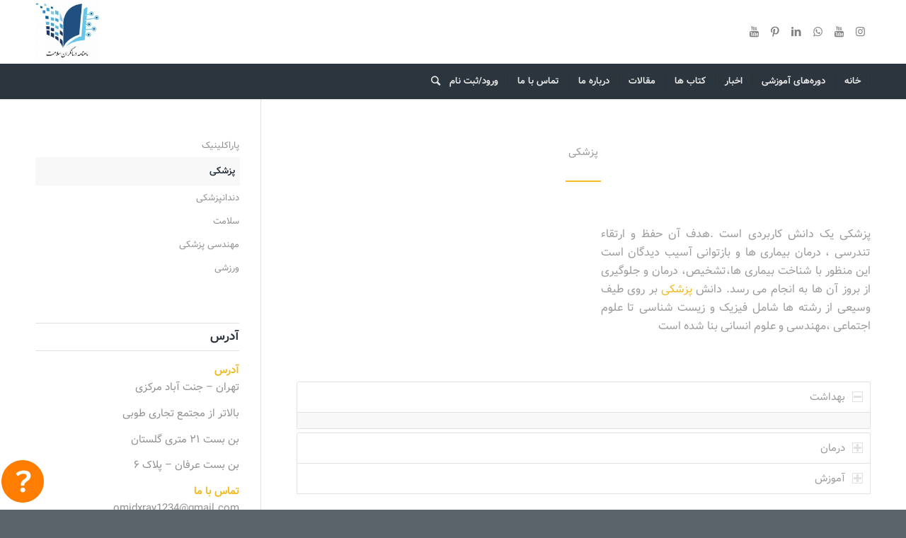

--- FILE ---
content_type: text/html; charset=UTF-8
request_url: https://omidvareducation.com/news/medical-news/
body_size: 28963
content:
<!DOCTYPE html>
<html dir="rtl" lang="fa-IR" prefix="og: https://ogp.me/ns#" class="html_stretched responsive av-preloader-disabled av-default-lightbox  html_header_top html_logo_left html_bottom_nav_header html_menu_left html_large html_header_sticky_disabled html_header_shrinking_disabled html_mobile_menu_tablet html_header_searchicon html_content_align_center html_header_unstick_top_disabled html_header_stretch_disabled html_minimal_header html_minimal_header_shadow html_elegant-blog html_av-submenu-hidden html_av-submenu-display-click html_av-overlay-side html_av-overlay-side-classic html_av-submenu-clone html_entry_id_113 av-cookies-no-cookie-consent av-no-preview html_text_menu_active ">
<head>
<meta charset="UTF-8" />
<meta name="robots" content="index, follow" />


<!-- mobile setting -->
<meta name="viewport" content="width=device-width, initial-scale=1">

<!-- Scripts/CSS and wp_head hook -->
<title>پزشکی - مجله پزشکی و دندانپزشکی درمانگران سلامت</title>

		<!-- All in One SEO 4.9.1.1 - aioseo.com -->
	<meta name="description" content="اخبار پزشکی نشریه درمانگران سلامت مجله و ماهنامه تخصصی تجهیزات پزشکی و دندانپزشکی به زبان فارسی-انگلیسی محل درج مقالات و اطلاعات علمی در حوزه پزشکی و دندانپزشکی" />
	<meta name="robots" content="max-image-preview:large" />
	<link rel="canonical" href="https://omidvareducation.com/news/medical-news/" />
	<meta name="generator" content="All in One SEO (AIOSEO) 4.9.1.1" />
		<meta property="og:locale" content="fa_IR" />
		<meta property="og:site_name" content="درمانگران سلامت - مجله پزشکی و دندانپزشکی" />
		<meta property="og:type" content="article" />
		<meta property="og:title" content="پزشکی - مجله پزشکی و دندانپزشکی درمانگران سلامت" />
		<meta property="og:description" content="اخبار پزشکی نشریه درمانگران سلامت مجله و ماهنامه تخصصی تجهیزات پزشکی و دندانپزشکی به زبان فارسی-انگلیسی محل درج مقالات و اطلاعات علمی در حوزه پزشکی و دندانپزشکی" />
		<meta property="og:url" content="https://omidvareducation.com/news/medical-news/" />
		<meta property="article:published_time" content="2015-10-22T14:34:37+00:00" />
		<meta property="article:modified_time" content="2021-08-02T09:51:31+00:00" />
		<meta name="twitter:card" content="summary" />
		<meta name="twitter:title" content="پزشکی - مجله پزشکی و دندانپزشکی درمانگران سلامت" />
		<meta name="twitter:description" content="اخبار پزشکی نشریه درمانگران سلامت مجله و ماهنامه تخصصی تجهیزات پزشکی و دندانپزشکی به زبان فارسی-انگلیسی محل درج مقالات و اطلاعات علمی در حوزه پزشکی و دندانپزشکی" />
		<script type="application/ld+json" class="aioseo-schema">
			{"@context":"https:\/\/schema.org","@graph":[{"@type":"BreadcrumbList","@id":"https:\/\/omidvareducation.com\/news\/medical-news\/#breadcrumblist","itemListElement":[{"@type":"ListItem","@id":"https:\/\/omidvareducation.com#listItem","position":1,"name":"Home","item":"https:\/\/omidvareducation.com","nextItem":{"@type":"ListItem","@id":"https:\/\/omidvareducation.com\/news\/#listItem","name":"\u0627\u062e\u0628\u0627\u0631"}},{"@type":"ListItem","@id":"https:\/\/omidvareducation.com\/news\/#listItem","position":2,"name":"\u0627\u062e\u0628\u0627\u0631","item":"https:\/\/omidvareducation.com\/news\/","nextItem":{"@type":"ListItem","@id":"https:\/\/omidvareducation.com\/news\/medical-news\/#listItem","name":"\u067e\u0632\u0634\u06a9\u06cc"},"previousItem":{"@type":"ListItem","@id":"https:\/\/omidvareducation.com#listItem","name":"Home"}},{"@type":"ListItem","@id":"https:\/\/omidvareducation.com\/news\/medical-news\/#listItem","position":3,"name":"\u067e\u0632\u0634\u06a9\u06cc","previousItem":{"@type":"ListItem","@id":"https:\/\/omidvareducation.com\/news\/#listItem","name":"\u0627\u062e\u0628\u0627\u0631"}}]},{"@type":"Organization","@id":"https:\/\/omidvareducation.com\/#organization","name":"\u062f\u0631\u0645\u0627\u0646\u06af\u0631\u0627\u0646 \u0633\u0644\u0627\u0645\u062a","description":"\u0645\u062c\u0644\u0647 \u067e\u0632\u0634\u06a9\u06cc \u0648 \u062f\u0646\u062f\u0627\u0646\u067e\u0632\u0634\u06a9\u06cc","url":"https:\/\/omidvareducation.com\/","telephone":"+989129722751","logo":{"@type":"ImageObject","url":"https:\/\/a4teb.ir\/wp-content\/uploads\/2020\/12\/22.jpg","@id":"https:\/\/omidvareducation.com\/news\/medical-news\/#organizationLogo"},"image":{"@id":"https:\/\/omidvareducation.com\/news\/medical-news\/#organizationLogo"}},{"@type":"WebPage","@id":"https:\/\/omidvareducation.com\/news\/medical-news\/#webpage","url":"https:\/\/omidvareducation.com\/news\/medical-news\/","name":"\u067e\u0632\u0634\u06a9\u06cc - \u0645\u062c\u0644\u0647 \u067e\u0632\u0634\u06a9\u06cc \u0648 \u062f\u0646\u062f\u0627\u0646\u067e\u0632\u0634\u06a9\u06cc \u062f\u0631\u0645\u0627\u0646\u06af\u0631\u0627\u0646 \u0633\u0644\u0627\u0645\u062a","description":"\u0627\u062e\u0628\u0627\u0631 \u067e\u0632\u0634\u06a9\u06cc \u0646\u0634\u0631\u06cc\u0647 \u062f\u0631\u0645\u0627\u0646\u06af\u0631\u0627\u0646 \u0633\u0644\u0627\u0645\u062a \u0645\u062c\u0644\u0647 \u0648 \u0645\u0627\u0647\u0646\u0627\u0645\u0647 \u062a\u062e\u0635\u0635\u06cc \u062a\u062c\u0647\u06cc\u0632\u0627\u062a \u067e\u0632\u0634\u06a9\u06cc \u0648 \u062f\u0646\u062f\u0627\u0646\u067e\u0632\u0634\u06a9\u06cc \u0628\u0647 \u0632\u0628\u0627\u0646 \u0641\u0627\u0631\u0633\u06cc-\u0627\u0646\u06af\u0644\u06cc\u0633\u06cc \u0645\u062d\u0644 \u062f\u0631\u062c \u0645\u0642\u0627\u0644\u0627\u062a \u0648 \u0627\u0637\u0644\u0627\u0639\u0627\u062a \u0639\u0644\u0645\u06cc \u062f\u0631 \u062d\u0648\u0632\u0647 \u067e\u0632\u0634\u06a9\u06cc \u0648 \u062f\u0646\u062f\u0627\u0646\u067e\u0632\u0634\u06a9\u06cc","inLanguage":"fa-IR","isPartOf":{"@id":"https:\/\/omidvareducation.com\/#website"},"breadcrumb":{"@id":"https:\/\/omidvareducation.com\/news\/medical-news\/#breadcrumblist"},"datePublished":"2015-10-22T14:34:37+00:00","dateModified":"2021-08-02T09:51:31+00:00"},{"@type":"WebSite","@id":"https:\/\/omidvareducation.com\/#website","url":"https:\/\/omidvareducation.com\/","name":"\u062f\u0631\u0645\u0627\u0646\u06af\u0631\u0627\u0646 \u0633\u0644\u0627\u0645\u062a","description":"\u0645\u062c\u0644\u0647 \u067e\u0632\u0634\u06a9\u06cc \u0648 \u062f\u0646\u062f\u0627\u0646\u067e\u0632\u0634\u06a9\u06cc","inLanguage":"fa-IR","publisher":{"@id":"https:\/\/omidvareducation.com\/#organization"}}]}
		</script>
		<!-- All in One SEO -->

<style type="text/css">@font-face { font-family: 'star'; src: url('https://omidvareducation.com/wp-content/plugins/woocommerce/assets/fonts/star.eot'); src: url('https://omidvareducation.com/wp-content/plugins/woocommerce/assets/fonts/star.eot?#iefix') format('embedded-opentype'), 	  url('https://omidvareducation.com/wp-content/plugins/woocommerce/assets/fonts/star.woff') format('woff'), 	  url('https://omidvareducation.com/wp-content/plugins/woocommerce/assets/fonts/star.ttf') format('truetype'), 	  url('https://omidvareducation.com/wp-content/plugins/woocommerce/assets/fonts/star.svg#star') format('svg'); font-weight: normal; font-style: normal;  } @font-face { font-family: 'WooCommerce'; src: url('https://omidvareducation.com/wp-content/plugins/woocommerce/assets/fonts/WooCommerce.eot'); src: url('https://omidvareducation.com/wp-content/plugins/woocommerce/assets/fonts/WooCommerce.eot?#iefix') format('embedded-opentype'), 	  url('https://omidvareducation.com/wp-content/plugins/woocommerce/assets/fonts/WooCommerce.woff') format('woff'), 	  url('https://omidvareducation.com/wp-content/plugins/woocommerce/assets/fonts/WooCommerce.ttf') format('truetype'), 	  url('https://omidvareducation.com/wp-content/plugins/woocommerce/assets/fonts/WooCommerce.svg#WooCommerce') format('svg'); font-weight: normal; font-style: normal;  } </style><link rel='dns-prefetch' href='//unpkg.com' />
<link rel='dns-prefetch' href='//fonts.googleapis.com' />
<link rel="alternate" type="application/rss+xml" title="درمانگران سلامت &raquo; خوراک" href="https://omidvareducation.com/feed/" />
<link rel="alternate" type="application/rss+xml" title="درمانگران سلامت &raquo; خوراک دیدگاه‌ها" href="https://omidvareducation.com/comments/feed/" />
<link rel="alternate" title="oEmbed (JSON)" type="application/json+oembed" href="https://omidvareducation.com/wp-json/oembed/1.0/embed?url=https%3A%2F%2Fomidvareducation.com%2Fnews%2Fmedical-news%2F" />
<link rel="alternate" title="oEmbed (XML)" type="text/xml+oembed" href="https://omidvareducation.com/wp-json/oembed/1.0/embed?url=https%3A%2F%2Fomidvareducation.com%2Fnews%2Fmedical-news%2F&#038;format=xml" />

<!-- google webfont font replacement -->

			<script type='text/javascript'>

				(function() {
					
					/*	check if webfonts are disabled by user setting via cookie - or user must opt in.	*/
					var html = document.getElementsByTagName('html')[0];
					var cookie_check = html.className.indexOf('av-cookies-needs-opt-in') >= 0 || html.className.indexOf('av-cookies-can-opt-out') >= 0;
					var allow_continue = true;
					var silent_accept_cookie = html.className.indexOf('av-cookies-user-silent-accept') >= 0;

					if( cookie_check && ! silent_accept_cookie )
					{
						if( ! document.cookie.match(/aviaCookieConsent/) || html.className.indexOf('av-cookies-session-refused') >= 0 )
						{
							allow_continue = false;
						}
						else
						{
							if( ! document.cookie.match(/aviaPrivacyRefuseCookiesHideBar/) )
							{
								allow_continue = false;
							}
							else if( ! document.cookie.match(/aviaPrivacyEssentialCookiesEnabled/) )
							{
								allow_continue = false;
							}
							else if( document.cookie.match(/aviaPrivacyGoogleWebfontsDisabled/) )
							{
								allow_continue = false;
							}
						}
					}
					
					if( allow_continue )
					{
						var f = document.createElement('link');
					
						f.type 	= 'text/css';
						f.rel 	= 'stylesheet';
						f.href 	= '//fonts.googleapis.com/css?family=Metrophobic';
						f.id 	= 'avia-google-webfont';

						document.getElementsByTagName('head')[0].appendChild(f);
					}
				})();
			
			</script>
			<style id='wp-img-auto-sizes-contain-inline-css' type='text/css'>
img:is([sizes=auto i],[sizes^="auto," i]){contain-intrinsic-size:3000px 1500px}
/*# sourceURL=wp-img-auto-sizes-contain-inline-css */
</style>
<style id='wp-emoji-styles-inline-css' type='text/css'>

	img.wp-smiley, img.emoji {
		display: inline !important;
		border: none !important;
		box-shadow: none !important;
		height: 1em !important;
		width: 1em !important;
		margin: 0 0.07em !important;
		vertical-align: -0.1em !important;
		background: none !important;
		padding: 0 !important;
	}
/*# sourceURL=wp-emoji-styles-inline-css */
</style>
<style id='wp-block-library-inline-css' type='text/css'>
:root{--wp-block-synced-color:#7a00df;--wp-block-synced-color--rgb:122,0,223;--wp-bound-block-color:var(--wp-block-synced-color);--wp-editor-canvas-background:#ddd;--wp-admin-theme-color:#007cba;--wp-admin-theme-color--rgb:0,124,186;--wp-admin-theme-color-darker-10:#006ba1;--wp-admin-theme-color-darker-10--rgb:0,107,160.5;--wp-admin-theme-color-darker-20:#005a87;--wp-admin-theme-color-darker-20--rgb:0,90,135;--wp-admin-border-width-focus:2px}@media (min-resolution:192dpi){:root{--wp-admin-border-width-focus:1.5px}}.wp-element-button{cursor:pointer}:root .has-very-light-gray-background-color{background-color:#eee}:root .has-very-dark-gray-background-color{background-color:#313131}:root .has-very-light-gray-color{color:#eee}:root .has-very-dark-gray-color{color:#313131}:root .has-vivid-green-cyan-to-vivid-cyan-blue-gradient-background{background:linear-gradient(135deg,#00d084,#0693e3)}:root .has-purple-crush-gradient-background{background:linear-gradient(135deg,#34e2e4,#4721fb 50%,#ab1dfe)}:root .has-hazy-dawn-gradient-background{background:linear-gradient(135deg,#faaca8,#dad0ec)}:root .has-subdued-olive-gradient-background{background:linear-gradient(135deg,#fafae1,#67a671)}:root .has-atomic-cream-gradient-background{background:linear-gradient(135deg,#fdd79a,#004a59)}:root .has-nightshade-gradient-background{background:linear-gradient(135deg,#330968,#31cdcf)}:root .has-midnight-gradient-background{background:linear-gradient(135deg,#020381,#2874fc)}:root{--wp--preset--font-size--normal:16px;--wp--preset--font-size--huge:42px}.has-regular-font-size{font-size:1em}.has-larger-font-size{font-size:2.625em}.has-normal-font-size{font-size:var(--wp--preset--font-size--normal)}.has-huge-font-size{font-size:var(--wp--preset--font-size--huge)}.has-text-align-center{text-align:center}.has-text-align-left{text-align:left}.has-text-align-right{text-align:right}.has-fit-text{white-space:nowrap!important}#end-resizable-editor-section{display:none}.aligncenter{clear:both}.items-justified-left{justify-content:flex-start}.items-justified-center{justify-content:center}.items-justified-right{justify-content:flex-end}.items-justified-space-between{justify-content:space-between}.screen-reader-text{border:0;clip-path:inset(50%);height:1px;margin:-1px;overflow:hidden;padding:0;position:absolute;width:1px;word-wrap:normal!important}.screen-reader-text:focus{background-color:#ddd;clip-path:none;color:#444;display:block;font-size:1em;height:auto;left:5px;line-height:normal;padding:15px 23px 14px;text-decoration:none;top:5px;width:auto;z-index:100000}html :where(.has-border-color){border-style:solid}html :where([style*=border-top-color]){border-top-style:solid}html :where([style*=border-right-color]){border-right-style:solid}html :where([style*=border-bottom-color]){border-bottom-style:solid}html :where([style*=border-left-color]){border-left-style:solid}html :where([style*=border-width]){border-style:solid}html :where([style*=border-top-width]){border-top-style:solid}html :where([style*=border-right-width]){border-right-style:solid}html :where([style*=border-bottom-width]){border-bottom-style:solid}html :where([style*=border-left-width]){border-left-style:solid}html :where(img[class*=wp-image-]){height:auto;max-width:100%}:where(figure){margin:0 0 1em}html :where(.is-position-sticky){--wp-admin--admin-bar--position-offset:var(--wp-admin--admin-bar--height,0px)}@media screen and (max-width:600px){html :where(.is-position-sticky){--wp-admin--admin-bar--position-offset:0px}}

/*# sourceURL=wp-block-library-inline-css */
</style><style id='wp-block-latest-comments-inline-css' type='text/css'>
ol.wp-block-latest-comments{box-sizing:border-box;margin-right:0}:where(.wp-block-latest-comments:not([style*=line-height] .wp-block-latest-comments__comment)){line-height:1.1}:where(.wp-block-latest-comments:not([style*=line-height] .wp-block-latest-comments__comment-excerpt p)){line-height:1.8}.has-dates :where(.wp-block-latest-comments:not([style*=line-height])),.has-excerpts :where(.wp-block-latest-comments:not([style*=line-height])){line-height:1.5}.wp-block-latest-comments .wp-block-latest-comments{padding-right:0}.wp-block-latest-comments__comment{list-style:none;margin-bottom:1em}.has-avatars .wp-block-latest-comments__comment{list-style:none;min-height:2.25em}.has-avatars .wp-block-latest-comments__comment .wp-block-latest-comments__comment-excerpt,.has-avatars .wp-block-latest-comments__comment .wp-block-latest-comments__comment-meta{margin-right:3.25em}.wp-block-latest-comments__comment-excerpt p{font-size:.875em;margin:.36em 0 1.4em}.wp-block-latest-comments__comment-date{display:block;font-size:.75em}.wp-block-latest-comments .avatar,.wp-block-latest-comments__comment-avatar{border-radius:1.5em;display:block;float:right;height:2.5em;margin-left:.75em;width:2.5em}.wp-block-latest-comments[class*=-font-size] a,.wp-block-latest-comments[style*=font-size] a{font-size:inherit}
/*# sourceURL=https://omidvareducation.com/wp-includes/blocks/latest-comments/style.min.css */
</style>
<link rel='stylesheet' id='wc-blocks-style-rtl-css' href='https://omidvareducation.com/wp-content/plugins/woocommerce/assets/client/blocks/wc-blocks-rtl.css?ver=wc-10.4.3' type='text/css' media='all' />
<style id='global-styles-inline-css' type='text/css'>
:root{--wp--preset--aspect-ratio--square: 1;--wp--preset--aspect-ratio--4-3: 4/3;--wp--preset--aspect-ratio--3-4: 3/4;--wp--preset--aspect-ratio--3-2: 3/2;--wp--preset--aspect-ratio--2-3: 2/3;--wp--preset--aspect-ratio--16-9: 16/9;--wp--preset--aspect-ratio--9-16: 9/16;--wp--preset--color--black: #000000;--wp--preset--color--cyan-bluish-gray: #abb8c3;--wp--preset--color--white: #ffffff;--wp--preset--color--pale-pink: #f78da7;--wp--preset--color--vivid-red: #cf2e2e;--wp--preset--color--luminous-vivid-orange: #ff6900;--wp--preset--color--luminous-vivid-amber: #fcb900;--wp--preset--color--light-green-cyan: #7bdcb5;--wp--preset--color--vivid-green-cyan: #00d084;--wp--preset--color--pale-cyan-blue: #8ed1fc;--wp--preset--color--vivid-cyan-blue: #0693e3;--wp--preset--color--vivid-purple: #9b51e0;--wp--preset--gradient--vivid-cyan-blue-to-vivid-purple: linear-gradient(135deg,rgb(6,147,227) 0%,rgb(155,81,224) 100%);--wp--preset--gradient--light-green-cyan-to-vivid-green-cyan: linear-gradient(135deg,rgb(122,220,180) 0%,rgb(0,208,130) 100%);--wp--preset--gradient--luminous-vivid-amber-to-luminous-vivid-orange: linear-gradient(135deg,rgb(252,185,0) 0%,rgb(255,105,0) 100%);--wp--preset--gradient--luminous-vivid-orange-to-vivid-red: linear-gradient(135deg,rgb(255,105,0) 0%,rgb(207,46,46) 100%);--wp--preset--gradient--very-light-gray-to-cyan-bluish-gray: linear-gradient(135deg,rgb(238,238,238) 0%,rgb(169,184,195) 100%);--wp--preset--gradient--cool-to-warm-spectrum: linear-gradient(135deg,rgb(74,234,220) 0%,rgb(151,120,209) 20%,rgb(207,42,186) 40%,rgb(238,44,130) 60%,rgb(251,105,98) 80%,rgb(254,248,76) 100%);--wp--preset--gradient--blush-light-purple: linear-gradient(135deg,rgb(255,206,236) 0%,rgb(152,150,240) 100%);--wp--preset--gradient--blush-bordeaux: linear-gradient(135deg,rgb(254,205,165) 0%,rgb(254,45,45) 50%,rgb(107,0,62) 100%);--wp--preset--gradient--luminous-dusk: linear-gradient(135deg,rgb(255,203,112) 0%,rgb(199,81,192) 50%,rgb(65,88,208) 100%);--wp--preset--gradient--pale-ocean: linear-gradient(135deg,rgb(255,245,203) 0%,rgb(182,227,212) 50%,rgb(51,167,181) 100%);--wp--preset--gradient--electric-grass: linear-gradient(135deg,rgb(202,248,128) 0%,rgb(113,206,126) 100%);--wp--preset--gradient--midnight: linear-gradient(135deg,rgb(2,3,129) 0%,rgb(40,116,252) 100%);--wp--preset--font-size--small: 13px;--wp--preset--font-size--medium: 20px;--wp--preset--font-size--large: 36px;--wp--preset--font-size--x-large: 42px;--wp--preset--spacing--20: 0.44rem;--wp--preset--spacing--30: 0.67rem;--wp--preset--spacing--40: 1rem;--wp--preset--spacing--50: 1.5rem;--wp--preset--spacing--60: 2.25rem;--wp--preset--spacing--70: 3.38rem;--wp--preset--spacing--80: 5.06rem;--wp--preset--shadow--natural: 6px 6px 9px rgba(0, 0, 0, 0.2);--wp--preset--shadow--deep: 12px 12px 50px rgba(0, 0, 0, 0.4);--wp--preset--shadow--sharp: 6px 6px 0px rgba(0, 0, 0, 0.2);--wp--preset--shadow--outlined: 6px 6px 0px -3px rgb(255, 255, 255), 6px 6px rgb(0, 0, 0);--wp--preset--shadow--crisp: 6px 6px 0px rgb(0, 0, 0);}:where(.is-layout-flex){gap: 0.5em;}:where(.is-layout-grid){gap: 0.5em;}body .is-layout-flex{display: flex;}.is-layout-flex{flex-wrap: wrap;align-items: center;}.is-layout-flex > :is(*, div){margin: 0;}body .is-layout-grid{display: grid;}.is-layout-grid > :is(*, div){margin: 0;}:where(.wp-block-columns.is-layout-flex){gap: 2em;}:where(.wp-block-columns.is-layout-grid){gap: 2em;}:where(.wp-block-post-template.is-layout-flex){gap: 1.25em;}:where(.wp-block-post-template.is-layout-grid){gap: 1.25em;}.has-black-color{color: var(--wp--preset--color--black) !important;}.has-cyan-bluish-gray-color{color: var(--wp--preset--color--cyan-bluish-gray) !important;}.has-white-color{color: var(--wp--preset--color--white) !important;}.has-pale-pink-color{color: var(--wp--preset--color--pale-pink) !important;}.has-vivid-red-color{color: var(--wp--preset--color--vivid-red) !important;}.has-luminous-vivid-orange-color{color: var(--wp--preset--color--luminous-vivid-orange) !important;}.has-luminous-vivid-amber-color{color: var(--wp--preset--color--luminous-vivid-amber) !important;}.has-light-green-cyan-color{color: var(--wp--preset--color--light-green-cyan) !important;}.has-vivid-green-cyan-color{color: var(--wp--preset--color--vivid-green-cyan) !important;}.has-pale-cyan-blue-color{color: var(--wp--preset--color--pale-cyan-blue) !important;}.has-vivid-cyan-blue-color{color: var(--wp--preset--color--vivid-cyan-blue) !important;}.has-vivid-purple-color{color: var(--wp--preset--color--vivid-purple) !important;}.has-black-background-color{background-color: var(--wp--preset--color--black) !important;}.has-cyan-bluish-gray-background-color{background-color: var(--wp--preset--color--cyan-bluish-gray) !important;}.has-white-background-color{background-color: var(--wp--preset--color--white) !important;}.has-pale-pink-background-color{background-color: var(--wp--preset--color--pale-pink) !important;}.has-vivid-red-background-color{background-color: var(--wp--preset--color--vivid-red) !important;}.has-luminous-vivid-orange-background-color{background-color: var(--wp--preset--color--luminous-vivid-orange) !important;}.has-luminous-vivid-amber-background-color{background-color: var(--wp--preset--color--luminous-vivid-amber) !important;}.has-light-green-cyan-background-color{background-color: var(--wp--preset--color--light-green-cyan) !important;}.has-vivid-green-cyan-background-color{background-color: var(--wp--preset--color--vivid-green-cyan) !important;}.has-pale-cyan-blue-background-color{background-color: var(--wp--preset--color--pale-cyan-blue) !important;}.has-vivid-cyan-blue-background-color{background-color: var(--wp--preset--color--vivid-cyan-blue) !important;}.has-vivid-purple-background-color{background-color: var(--wp--preset--color--vivid-purple) !important;}.has-black-border-color{border-color: var(--wp--preset--color--black) !important;}.has-cyan-bluish-gray-border-color{border-color: var(--wp--preset--color--cyan-bluish-gray) !important;}.has-white-border-color{border-color: var(--wp--preset--color--white) !important;}.has-pale-pink-border-color{border-color: var(--wp--preset--color--pale-pink) !important;}.has-vivid-red-border-color{border-color: var(--wp--preset--color--vivid-red) !important;}.has-luminous-vivid-orange-border-color{border-color: var(--wp--preset--color--luminous-vivid-orange) !important;}.has-luminous-vivid-amber-border-color{border-color: var(--wp--preset--color--luminous-vivid-amber) !important;}.has-light-green-cyan-border-color{border-color: var(--wp--preset--color--light-green-cyan) !important;}.has-vivid-green-cyan-border-color{border-color: var(--wp--preset--color--vivid-green-cyan) !important;}.has-pale-cyan-blue-border-color{border-color: var(--wp--preset--color--pale-cyan-blue) !important;}.has-vivid-cyan-blue-border-color{border-color: var(--wp--preset--color--vivid-cyan-blue) !important;}.has-vivid-purple-border-color{border-color: var(--wp--preset--color--vivid-purple) !important;}.has-vivid-cyan-blue-to-vivid-purple-gradient-background{background: var(--wp--preset--gradient--vivid-cyan-blue-to-vivid-purple) !important;}.has-light-green-cyan-to-vivid-green-cyan-gradient-background{background: var(--wp--preset--gradient--light-green-cyan-to-vivid-green-cyan) !important;}.has-luminous-vivid-amber-to-luminous-vivid-orange-gradient-background{background: var(--wp--preset--gradient--luminous-vivid-amber-to-luminous-vivid-orange) !important;}.has-luminous-vivid-orange-to-vivid-red-gradient-background{background: var(--wp--preset--gradient--luminous-vivid-orange-to-vivid-red) !important;}.has-very-light-gray-to-cyan-bluish-gray-gradient-background{background: var(--wp--preset--gradient--very-light-gray-to-cyan-bluish-gray) !important;}.has-cool-to-warm-spectrum-gradient-background{background: var(--wp--preset--gradient--cool-to-warm-spectrum) !important;}.has-blush-light-purple-gradient-background{background: var(--wp--preset--gradient--blush-light-purple) !important;}.has-blush-bordeaux-gradient-background{background: var(--wp--preset--gradient--blush-bordeaux) !important;}.has-luminous-dusk-gradient-background{background: var(--wp--preset--gradient--luminous-dusk) !important;}.has-pale-ocean-gradient-background{background: var(--wp--preset--gradient--pale-ocean) !important;}.has-electric-grass-gradient-background{background: var(--wp--preset--gradient--electric-grass) !important;}.has-midnight-gradient-background{background: var(--wp--preset--gradient--midnight) !important;}.has-small-font-size{font-size: var(--wp--preset--font-size--small) !important;}.has-medium-font-size{font-size: var(--wp--preset--font-size--medium) !important;}.has-large-font-size{font-size: var(--wp--preset--font-size--large) !important;}.has-x-large-font-size{font-size: var(--wp--preset--font-size--x-large) !important;}
/*# sourceURL=global-styles-inline-css */
</style>

<style id='classic-theme-styles-inline-css' type='text/css'>
/*! This file is auto-generated */
.wp-block-button__link{color:#fff;background-color:#32373c;border-radius:9999px;box-shadow:none;text-decoration:none;padding:calc(.667em + 2px) calc(1.333em + 2px);font-size:1.125em}.wp-block-file__button{background:#32373c;color:#fff;text-decoration:none}
/*# sourceURL=/wp-includes/css/classic-themes.min.css */
</style>
<link rel='stylesheet' id='digits-login-style-css' href='https://omidvareducation.com/wp-content/plugins/digits_ippanel/assets/css/login.css?ver=7.8' type='text/css' media='all' />
<link rel='stylesheet' id='digits-style-css' href='https://omidvareducation.com/wp-content/plugins/digits_ippanel/assets/css/main.css?ver=7.8' type='text/css' media='all' />
<style id='digits-style-inline-css' type='text/css'>

                #woocommerce-order-data .address p:nth-child(3) a,.woocommerce-customer-details--phone{
                    text-align:right;
                    }
/*# sourceURL=digits-style-inline-css */
</style>
<link rel='stylesheet' id='digits-front-custom-css' href='https://omidvareducation.com/wp-content/plugins/digits_ippanel/gateways/ippanel/custom.css?ver=7.8' type='text/css' media='all' />
<link rel='stylesheet' id='font5-css-wpyt-css' href='https://omidvareducation.com/wp-content/plugins/nirweb-support/assets/css/all.min.css?ver=6.9' type='text/css' media='all' />
<link rel='stylesheet' id='user-css-wpyt-css' href='https://omidvareducation.com/wp-content/plugins/nirweb-support/assets/css/user-rtl.css?ver=6.9' type='text/css' media='all' />
<link rel='stylesheet' id='mwfcfonts-css' href='https://omidvareducation.com/wp-content/plugins/parsi-font/assets/css/fonts.css' type='text/css' media='' />
<style id='woocommerce-inline-inline-css' type='text/css'>
.woocommerce form .form-row .required { visibility: visible; }
/*# sourceURL=woocommerce-inline-inline-css */
</style>
<link rel='stylesheet' id='wpsh-style-css' href='https://omidvareducation.com/wp-content/plugins/wp-shamsi/assets/css/wpsh_custom.css?ver=4.3.3' type='text/css' media='all' />
<link rel='stylesheet' id='google-roboto-regular-css' href='https://fonts.googleapis.com/css?family=Roboto%3A700%2C500%2C500i%2C400%2C200%2C300&#038;ver=6.9' type='text/css' media='all' />
<link rel='stylesheet' id='avia-merged-styles-css' href='https://omidvareducation.com/wp-content/uploads/dynamic_avia/avia-merged-styles-fabcf3636b4734896eb24c8ea47e6378---6347f0ba6e21f.css' type='text/css' media='all' />
<script type="text/javascript" src="https://omidvareducation.com/wp-includes/js/jquery/jquery.min.js?ver=3.7.1" id="jquery-core-js"></script>
<script type="text/javascript" src="https://omidvareducation.com/wp-includes/js/jquery/jquery-migrate.min.js?ver=3.4.1" id="jquery-migrate-js"></script>
<script type="text/javascript" id="user-js-file-js-extra">
/* <![CDATA[ */
var wpyarticket = {"upload_url":"https://omidvareducation.com/wp-admin/async-upload.php","ajax_url":"https://omidvareducation.com/wp-admin/admin-ajax.php","nonce":"e303e6ebb1","reset_form_title":"\u0622\u06cc\u0627 \u0645\u0637\u0645\u0626\u0646 \u0647\u0633\u062a\u06cc\u062f \u06a9\u0647 \u0645\u06cc \u062e\u0648\u0627\u0647\u06cc\u062f \u062a\u0646\u0638\u06cc\u0645\u0627\u062a \u067e\u06cc\u0634 \u0641\u0631\u0636 \u0631\u0627 \u062f\u0648\u0628\u0627\u0631\u0647 \u062a\u0646\u0638\u06cc\u0645 \u06a9\u0646\u06cc\u062f\u061f","reset_form_subtitle":"\u0627\u0637\u0644\u0627\u0639\u0627\u062a \u0627\u0632 \u062f\u0633\u062a \u062e\u0648\u0627\u0647\u0646\u062f \u0631\u0641\u062a.","reset_form_success":"\u0641\u0631\u0645 \u0628\u0627 \u0645\u0648\u0641\u0642\u06cc\u062a \u0628\u0627\u0632\u0646\u0634\u0627\u0646\u06cc \u0634\u062f.","attach_file":"\u0641\u0627\u06cc\u0644 \u0636\u0645\u06cc\u0645\u0647","closed_ticket":"\u0641\u0627\u06cc\u0644 \u0636\u0645\u06cc\u0645\u0647","recv_info":"\u062f\u0631\u062d\u0627\u0644 \u062f\u0631\u06cc\u0627\u0641\u062a \u0627\u0637\u0644\u0627\u0639\u0627\u062a...","nes_field":"\u0644\u0637\u0641\u0627 \u062a\u0645\u0627\u0645 \u0628\u062e\u0634 \u0647\u0627\u06cc \u0633\u062a\u0627\u0631\u0647 \u062f\u0627\u0631 \u0631\u0627 \u062a\u06a9\u0645\u06cc\u0644 \u0646\u0645\u0627\u06cc\u062f","max_size_file":"maximum Size Of File  MB","nvalid_file":"\u0641\u0627\u06cc\u0644 \u063a\u06cc\u0631 \u0645\u062c\u0627\u0632 \u0645\u06cc \u0628\u0627\u0634\u062f.","necessary":"\u0636\u0631\u0648\u0631\u06cc","normal":"\u0645\u0639\u0645\u0648\u0644\u06cc","low":"\u06a9\u0645","new":"\u062c\u062f\u06cc\u062f","inprogress":"\u062f\u0631\u062d\u0627\u0644 \u0628\u0631\u0631\u0633\u06cc","answerede":"\u067e\u0627\u0633\u062e \u062f\u0627\u062f\u0647 \u0634\u062f\u0647","closed":"\u0628\u0633\u062a\u0647","ok_text":"\u062a\u0627\u06cc\u06cc\u062f","cancel_text":"\u0644\u063a\u0648"};
//# sourceURL=user-js-file-js-extra
/* ]]> */
</script>
<script type="text/javascript" src="https://omidvareducation.com/wp-content/plugins/nirweb-support/assets/js/user.js?ver=6.9" id="user-js-file-js"></script>
<script type="text/javascript" src="https://omidvareducation.com/wp-content/plugins/woocommerce/assets/js/jquery-blockui/jquery.blockUI.min.js?ver=2.7.0-wc.10.4.3" id="wc-jquery-blockui-js" defer="defer" data-wp-strategy="defer"></script>
<script type="text/javascript" id="wc-add-to-cart-js-extra">
/* <![CDATA[ */
var wc_add_to_cart_params = {"ajax_url":"/wp-admin/admin-ajax.php","wc_ajax_url":"/?wc-ajax=%%endpoint%%","i18n_view_cart":"\u0645\u0634\u0627\u0647\u062f\u0647 \u0633\u0628\u062f \u062e\u0631\u06cc\u062f","cart_url":"https://omidvareducation.com/cart/","is_cart":"","cart_redirect_after_add":"no"};
//# sourceURL=wc-add-to-cart-js-extra
/* ]]> */
</script>
<script type="text/javascript" src="https://omidvareducation.com/wp-content/plugins/woocommerce/assets/js/frontend/add-to-cart.min.js?ver=10.4.3" id="wc-add-to-cart-js" defer="defer" data-wp-strategy="defer"></script>
<script type="text/javascript" src="https://omidvareducation.com/wp-content/plugins/woocommerce/assets/js/js-cookie/js.cookie.min.js?ver=2.1.4-wc.10.4.3" id="wc-js-cookie-js" defer="defer" data-wp-strategy="defer"></script>
<script type="text/javascript" id="woocommerce-js-extra">
/* <![CDATA[ */
var woocommerce_params = {"ajax_url":"/wp-admin/admin-ajax.php","wc_ajax_url":"/?wc-ajax=%%endpoint%%","i18n_password_show":"\u0646\u0645\u0627\u06cc\u0634 \u0631\u0645\u0632 \u0639\u0628\u0648\u0631","i18n_password_hide":"\u0645\u062e\u0641\u06cc\u200c\u0633\u0627\u0632\u06cc \u0631\u0645\u0632 \u0639\u0628\u0648\u0631"};
//# sourceURL=woocommerce-js-extra
/* ]]> */
</script>
<script type="text/javascript" src="https://omidvareducation.com/wp-content/plugins/woocommerce/assets/js/frontend/woocommerce.min.js?ver=10.4.3" id="woocommerce-js" defer="defer" data-wp-strategy="defer"></script>
<link rel="https://api.w.org/" href="https://omidvareducation.com/wp-json/" /><link rel="alternate" title="JSON" type="application/json" href="https://omidvareducation.com/wp-json/wp/v2/pages/113" /><link rel="EditURI" type="application/rsd+xml" title="RSD" href="https://omidvareducation.com/xmlrpc.php?rsd" />
<meta name="generator" content="WordPress 6.9" />
<meta name="generator" content="WooCommerce 10.4.3" />
<link rel='shortlink' href='https://omidvareducation.com/?p=113' />
    <style type="text/css">
         {
            font-family: Vazir !important;
            font-size: px !important;
        }

         {
            font-family: Vazir !important;
            font-size: px !important;
        }

         {
            font-family: Vazir !important;
            font-size: px !important;
        }

        h1,
        h2,
        h3,
        h4,
        h5,
        h6 {
            font-family: Vazir !important;
        }

        body {
            font-family: Vazir !important;
        }

        .rtl #wpadminbar *,
        #wpadminbar * {
            font: 400 13px/32px Vazir;
        }
		
		pre, code {
			font-family: VRCD, monospaced;
		}
    </style>
    <!-- Analytics by WP Statistics - https://wp-statistics.com -->
<link rel="profile" href="https://gmpg.org/xfn/11" />
<link rel="alternate" type="application/rss+xml" title="درمانگران سلامت RSS2 Feed" href="https://omidvareducation.com/feed/" />
<link rel="pingback" href="https://omidvareducation.com/xmlrpc.php" />
<!--[if lt IE 9]><script src="https://omidvareducation.com/wp-content/themes/enfold/js/html5shiv.js"></script><![endif]-->
<link rel="icon" href="https://omidvareducation.com/wp-content/uploads/2022/08/درمانگران-سلامت.png" type="image/png">
	<noscript><style>.woocommerce-product-gallery{ opacity: 1 !important; }</style></noscript>
	
<!-- To speed up the rendering and to display the site as fast as possible to the user we include some styles and scripts for above the fold content inline -->
<script type="text/javascript">'use strict';var avia_is_mobile=!1;if(/Android|webOS|iPhone|iPad|iPod|BlackBerry|IEMobile|Opera Mini/i.test(navigator.userAgent)&&'ontouchstart' in document.documentElement){avia_is_mobile=!0;document.documentElement.className+=' avia_mobile '}
else{document.documentElement.className+=' avia_desktop '};document.documentElement.className+=' js_active ';(function(){var e=['-webkit-','-moz-','-ms-',''],n='';for(var t in e){if(e[t]+'transform' in document.documentElement.style){document.documentElement.className+=' avia_transform ';n=e[t]+'transform'};if(e[t]+'perspective' in document.documentElement.style)document.documentElement.className+=' avia_transform3d '};if(typeof document.getElementsByClassName=='function'&&typeof document.documentElement.getBoundingClientRect=='function'&&avia_is_mobile==!1){if(n&&window.innerHeight>0){setTimeout(function(){var e=0,o={},a=0,t=document.getElementsByClassName('av-parallax'),i=window.pageYOffset||document.documentElement.scrollTop;for(e=0;e<t.length;e++){t[e].style.top='0px';o=t[e].getBoundingClientRect();a=Math.ceil((window.innerHeight+i-o.top)*0.3);t[e].style[n]='translate(0px, '+a+'px)';t[e].style.top='auto';t[e].className+=' enabled-parallax '}},50)}}})();</script><style type='text/css'>
@font-face {font-family: 'entypo-fontello'; font-weight: normal; font-style: normal; font-display: auto;
src: url('https://omidvareducation.com/wp-content/themes/enfold/config-templatebuilder/avia-template-builder/assets/fonts/entypo-fontello.eot');
src: url('https://omidvareducation.com/wp-content/themes/enfold/config-templatebuilder/avia-template-builder/assets/fonts/entypo-fontello.eot?#iefix') format('embedded-opentype'), 
url('https://omidvareducation.com/wp-content/themes/enfold/config-templatebuilder/avia-template-builder/assets/fonts/entypo-fontello.woff') format('woff'),
url('https://omidvareducation.com/wp-content/themes/enfold/config-templatebuilder/avia-template-builder/assets/fonts/entypo-fontello.woff2') format('woff2'),
url('https://omidvareducation.com/wp-content/themes/enfold/config-templatebuilder/avia-template-builder/assets/fonts/entypo-fontello.ttf') format('truetype'), 
url('https://omidvareducation.com/wp-content/themes/enfold/config-templatebuilder/avia-template-builder/assets/fonts/entypo-fontello.svg#entypo-fontello') format('svg');
} #top .avia-font-entypo-fontello, body .avia-font-entypo-fontello, html body [data-av_iconfont='entypo-fontello']:before{ font-family: 'entypo-fontello'; }

@font-face {font-family: 'flaticon'; font-weight: normal; font-style: normal; font-display: auto;
src: url('https://omidvareducation.com/wp-content/uploads/avia_fonts/flaticon/flaticon.eot');
src: url('https://omidvareducation.com/wp-content/uploads/avia_fonts/flaticon/flaticon.eot?#iefix') format('embedded-opentype'), 
url('https://omidvareducation.com/wp-content/uploads/avia_fonts/flaticon/flaticon.woff') format('woff'),
url('https://omidvareducation.com/wp-content/uploads/avia_fonts/flaticon/flaticon.woff2') format('woff2'),
url('https://omidvareducation.com/wp-content/uploads/avia_fonts/flaticon/flaticon.ttf') format('truetype'), 
url('https://omidvareducation.com/wp-content/uploads/avia_fonts/flaticon/flaticon.svg#flaticon') format('svg');
} #top .avia-font-flaticon, body .avia-font-flaticon, html body [data-av_iconfont='flaticon']:before{ font-family: 'flaticon'; }

@font-face {font-family: 'fontello'; font-weight: normal; font-style: normal; font-display: auto;
src: url('https://omidvareducation.com/wp-content/uploads/avia_fonts/fontello/fontello.eot');
src: url('https://omidvareducation.com/wp-content/uploads/avia_fonts/fontello/fontello.eot?#iefix') format('embedded-opentype'), 
url('https://omidvareducation.com/wp-content/uploads/avia_fonts/fontello/fontello.woff') format('woff'),
url('https://omidvareducation.com/wp-content/uploads/avia_fonts/fontello/fontello.woff2') format('woff2'),
url('https://omidvareducation.com/wp-content/uploads/avia_fonts/fontello/fontello.ttf') format('truetype'), 
url('https://omidvareducation.com/wp-content/uploads/avia_fonts/fontello/fontello.svg#fontello') format('svg');
} #top .avia-font-fontello, body .avia-font-fontello, html body [data-av_iconfont='fontello']:before{ font-family: 'fontello'; }
</style>

<!--
Debugging Info for Theme support: 

Theme: Enfold
Version: 4.7.4
Installed: enfold
AviaFramework Version: 5.0
AviaBuilder Version: 4.7.1.1
aviaElementManager Version: 1.0.1
ML:280-PU:175-PLA:14
WP:6.9
Compress: CSS:all theme files - JS:all theme files
Updates: disabled
PLAu:9
-->
</head>




<body data-rsssl=1 id="top" class="rtl wp-singular page-template-default page page-id-113 page-child parent-pageid-25 wp-theme-enfold  rtl_columns stretched metrophobic helvetica-neue-websave helvetica_neue theme-enfold user-registration-page ur-settings-sidebar-show woocommerce-no-js av-recaptcha-enabled av-google-badge-hide" itemscope="itemscope" itemtype="https://schema.org/WebPage" >

	
	<div id='wrap_all'>

	
<header id='header' class='all_colors header_color light_bg_color  av_header_top av_logo_left av_bottom_nav_header av_menu_left av_large av_header_sticky_disabled av_header_shrinking_disabled av_header_stretch_disabled av_mobile_menu_tablet av_header_searchicon av_header_unstick_top_disabled av_seperator_small_border av_minimal_header av_minimal_header_shadow'  role="banner" itemscope="itemscope" itemtype="https://schema.org/WPHeader" >

		<div  id='header_main' class='container_wrap container_wrap_logo'>
	
        <ul  class = 'menu-item cart_dropdown ' data-success='به سبد خرید افزوده شد'><li class='cart_dropdown_first'><a class='cart_dropdown_link' href='https://omidvareducation.com/cart/'><span aria-hidden='true' data-av_icon='' data-av_iconfont='entypo-fontello'></span><span class='av-cart-counter'>0</span><span class='avia_hidden_link_text'>سبد خرید فروشگاه</span></a><!--<span class='cart_subtotal'><span class="woocommerce-Price-amount amount"><bdi><span class="woocommerce-Price-currencySymbol">&#x062A;&#x0648;&#x0645;&#x0627;&#x0646;</span>0</bdi></span></span>--><div class='dropdown_widget dropdown_widget_cart'><div class='avia-arrow'></div><div class="widget_shopping_cart_content"></div></div></li></ul><div class='container av-logo-container'><div class='inner-container'><span class='logo'><a href='https://omidvareducation.com/'><img height='100' width='300' src='https://omidvareducation.com/wp-content/uploads/2022/02/logo-magazine-6-6-2-300x300.jpg' alt='درمانگران سلامت' title='' /></a></span><ul class='noLightbox social_bookmarks icon_count_6'><li class='social_bookmarks_instagram av-social-link-instagram social_icon_1'><a target="_blank" aria-label="Link to Instagram" href='https://www.instagram.com/omidvar_skincare/' aria-hidden='false' data-av_icon='' data-av_iconfont='entypo-fontello' title='Instagram' rel="noopener"><span class='avia_hidden_link_text'>Instagram</span></a></li><li class='social_bookmarks_youtube av-social-link-youtube social_icon_2'><a target="_blank" aria-label="Link to Youtube" href='https://www.youtube.com/channel/UCgd475aoDY_8BEQF3fVCrcQ' aria-hidden='false' data-av_icon='' data-av_iconfont='entypo-fontello' title='Youtube' rel="noopener"><span class='avia_hidden_link_text'>Youtube</span></a></li><li class='social_bookmarks_whatsapp av-social-link-whatsapp social_icon_3'><a target="_blank" aria-label="Link to WhatsApp" href='https://api.whatsapp.com/send?phone=989129722751' aria-hidden='false' data-av_icon='' data-av_iconfont='entypo-fontello' title='WhatsApp' rel="noopener"><span class='avia_hidden_link_text'>WhatsApp</span></a></li><li class='social_bookmarks_linkedin av-social-link-linkedin social_icon_4'><a target="_blank" aria-label="Link to LinkedIn" href='http://www.linkedin.com/in/toloutasviromid' aria-hidden='false' data-av_icon='' data-av_iconfont='entypo-fontello' title='LinkedIn' rel="noopener"><span class='avia_hidden_link_text'>LinkedIn</span></a></li><li class='social_bookmarks_pinterest av-social-link-pinterest social_icon_5'><a target="_blank" aria-label="Link to Pinterest" href='https://www.pinterest.com/achar_teb/' aria-hidden='false' data-av_icon='' data-av_iconfont='entypo-fontello' title='Pinterest' rel="noopener"><span class='avia_hidden_link_text'>Pinterest</span></a></li><li class='social_bookmarks_youtube av-social-link-youtube social_icon_6'><a target="_blank" aria-label="Link to Youtube" href='https://www.youtube.com/channel/UCgd475aoDY_8BEQF3fVCrcQ' aria-hidden='false' data-av_icon='' data-av_iconfont='entypo-fontello' title='Youtube' rel="noopener"><span class='avia_hidden_link_text'>Youtube</span></a></li></ul></div></div><div id='header_main_alternate' class='container_wrap'><div class='container'><nav class='main_menu' data-selectname='انتخاب برگه'  role="navigation" itemscope="itemscope" itemtype="https://schema.org/SiteNavigationElement" ><div class="avia-menu av-main-nav-wrap"><ul id="avia-menu" class="menu av-main-nav"><li id="menu-item-665" class="menu-item menu-item-type-post_type menu-item-object-page menu-item-home menu-item-top-level menu-item-top-level-1"><a href="https://omidvareducation.com/" itemprop="url"><span class="avia-bullet"></span><span class="avia-menu-text">خانه</span><span class="avia-menu-fx"><span class="avia-arrow-wrap"><span class="avia-arrow"></span></span></span></a></li>
<li id="menu-item-1114" class="menu-item menu-item-type-post_type menu-item-object-page menu-item-has-children menu-item-top-level menu-item-top-level-2"><a href="https://omidvareducation.com/%d8%af%d9%88%d8%b1%d9%87%d9%87%d8%a7%db%8c-%d8%a2%d9%85%d9%88%d8%b2%d8%b4%db%8c/" itemprop="url"><span class="avia-bullet"></span><span class="avia-menu-text">دوره‌های آموزشی</span><span class="avia-menu-fx"><span class="avia-arrow-wrap"><span class="avia-arrow"></span></span></span></a>


<ul class="sub-menu">
	<li id="menu-item-1247" class="menu-item menu-item-type-post_type menu-item-object-page menu-item-has-children"><a href="https://omidvareducation.com/important-information-about-diseases/" itemprop="url"><span class="avia-bullet"></span><span class="avia-menu-text">دانستنی‌های مهم بیماری‌ها</span></a>
	<ul class="sub-menu">
		<li id="menu-item-1246" class="menu-item menu-item-type-post_type menu-item-object-page"><a href="https://omidvareducation.com/classification-of-diseases/" itemprop="url"><span class="avia-bullet"></span><span class="avia-menu-text">دسته‌بندی بیماری‌ها</span></a></li>
		<li id="menu-item-1245" class="menu-item menu-item-type-post_type menu-item-object-page"><a href="https://omidvareducation.com/obstetrics-and-gynecology-diseases/" itemprop="url"><span class="avia-bullet"></span><span class="avia-menu-text">بیماری‌های زنان و زایمان</span></a></li>
		<li id="menu-item-1244" class="menu-item menu-item-type-post_type menu-item-object-page"><a href="https://omidvareducation.com/kidney-and-urinary-tract-diseases/" itemprop="url"><span class="avia-bullet"></span><span class="avia-menu-text">بیماری‌های کلیه و مجاری ادراری</span></a></li>
		<li id="menu-item-1243" class="menu-item menu-item-type-post_type menu-item-object-page"><a href="https://omidvareducation.com/bone-diseases/" itemprop="url"><span class="avia-bullet"></span><span class="avia-menu-text">بیماری‌های استخوانی</span></a></li>
		<li id="menu-item-1228" class="menu-item menu-item-type-post_type menu-item-object-page"><a href="https://omidvareducation.com/diseases-of-children-children/" itemprop="url"><span class="avia-bullet"></span><span class="avia-menu-text">بیماری‌های کودکان و اطفال</span></a></li>
		<li id="menu-item-1241" class="menu-item menu-item-type-post_type menu-item-object-page"><a href="https://omidvareducation.com/ear-nose-and-throat-diseases/" itemprop="url"><span class="avia-bullet"></span><span class="avia-menu-text">بیماری‌های گوش و حلق و بینی</span></a></li>
		<li id="menu-item-1226" class="menu-item menu-item-type-post_type menu-item-object-page"><a href="https://omidvareducation.com/brain-and-nerve-diseases/" itemprop="url"><span class="avia-bullet"></span><span class="avia-menu-text">بیماری‌های مغز و عصاب</span></a></li>
		<li id="menu-item-1225" class="menu-item menu-item-type-post_type menu-item-object-page"><a href="https://omidvareducation.com/respiratory-and-lung-diseases/" itemprop="url"><span class="avia-bullet"></span><span class="avia-menu-text">بیماری‌های تنفسی و ریه</span></a></li>
		<li id="menu-item-1224" class="menu-item menu-item-type-post_type menu-item-object-page"><a href="https://omidvareducation.com/cardiovascular-diseases/" itemprop="url"><span class="avia-bullet"></span><span class="avia-menu-text">بیماری‌های قلب و عروق</span></a></li>
		<li id="menu-item-1223" class="menu-item menu-item-type-post_type menu-item-object-page"><a href="https://omidvareducation.com/digestive-disease/" itemprop="url"><span class="avia-bullet"></span><span class="avia-menu-text">بیماری گوارشی</span></a></li>
		<li id="menu-item-1248" class="menu-item menu-item-type-post_type menu-item-object-page"><a href="https://omidvareducation.com/skin-and-hair-diseases/" itemprop="url"><span class="avia-bullet"></span><span class="avia-menu-text">بیماری‌های پوست و مو</span></a></li>
		<li id="menu-item-1236" class="menu-item menu-item-type-post_type menu-item-object-page"><a href="https://omidvareducation.com/endocrine-diseases/" itemprop="url"><span class="avia-bullet"></span><span class="avia-menu-text">بیماری‌های غدد</span></a></li>
		<li id="menu-item-1221" class="menu-item menu-item-type-post_type menu-item-object-page"><a href="https://omidvareducation.com/oral-and-dental-diseases/" itemprop="url"><span class="avia-bullet"></span><span class="avia-menu-text">بیماری های دهان و دندان</span></a></li>
		<li id="menu-item-1220" class="menu-item menu-item-type-post_type menu-item-object-page"><a href="https://omidvareducation.com/blood-diseases/" itemprop="url"><span class="avia-bullet"></span><span class="avia-menu-text">بیماری های خونی</span></a></li>
		<li id="menu-item-1219" class="menu-item menu-item-type-post_type menu-item-object-page"><a href="https://omidvareducation.com/eye-diseases/" itemprop="url"><span class="avia-bullet"></span><span class="avia-menu-text">بیماری های چشم</span></a></li>
	</ul>
</li>
	<li id="menu-item-1120" class="menu-item menu-item-type-post_type menu-item-object-page menu-item-has-children"><a href="https://omidvareducation.com/%da%a9%d9%84%d8%a7%d8%b3%d9%87%d8%a7%db%8c-%d8%b9%d9%85%d9%88%d9%85%db%8c-2/" itemprop="url"><span class="avia-bullet"></span><span class="avia-menu-text">کلاس‌های عمومی</span></a>
	<ul class="sub-menu">
		<li id="menu-item-1126" class="menu-item menu-item-type-post_type menu-item-object-page"><a href="https://omidvareducation.com/introduction-of-classes/" itemprop="url"><span class="avia-bullet"></span><span class="avia-menu-text">معرفی کلاس‌ها</span></a></li>
		<li id="menu-item-1123" class="menu-item menu-item-type-post_type menu-item-object-page"><a href="https://omidvareducation.com/nursing/" itemprop="url"><span class="avia-bullet"></span><span class="avia-menu-text">پرستاری</span></a></li>
		<li id="menu-item-1153" class="menu-item menu-item-type-post_type menu-item-object-page"><a href="https://omidvareducation.com/midwifery-pregnancy/" itemprop="url"><span class="avia-bullet"></span><span class="avia-menu-text">مامایی و بارداری</span></a></li>
		<li id="menu-item-1152" class="menu-item menu-item-type-post_type menu-item-object-page"><a href="https://omidvareducation.com/patient-care/" itemprop="url"><span class="avia-bullet"></span><span class="avia-menu-text">مراقبت‌های بیمار</span></a></li>
		<li id="menu-item-1151" class="menu-item menu-item-type-post_type menu-item-object-page"><a href="https://omidvareducation.com/medical-emergency/" itemprop="url"><span class="avia-bullet"></span><span class="avia-menu-text">فوریت‌های پزشکی</span></a></li>
		<li id="menu-item-1150" class="menu-item menu-item-type-post_type menu-item-object-page"><a href="https://omidvareducation.com/laboratory-sampling/" itemprop="url"><span class="avia-bullet"></span><span class="avia-menu-text">نمونه‌گیری آزمایشگاه</span></a></li>
		<li id="menu-item-1149" class="menu-item menu-item-type-post_type menu-item-object-page"><a href="https://omidvareducation.com/pharmacy-technician/" itemprop="url"><span class="avia-bullet"></span><span class="avia-menu-text">تکنسین داروخانه</span></a></li>
		<li id="menu-item-1148" class="menu-item menu-item-type-post_type menu-item-object-page"><a href="https://omidvareducation.com/dental-technician/" itemprop="url"><span class="avia-bullet"></span><span class="avia-menu-text">تکنسین دندانپزشکی</span></a></li>
		<li id="menu-item-1147" class="menu-item menu-item-type-post_type menu-item-object-page"><a href="https://omidvareducation.com/technical-and-repairs/" itemprop="url"><span class="avia-bullet"></span><span class="avia-menu-text">فنی و تعمیرات</span></a></li>
		<li id="menu-item-1146" class="menu-item menu-item-type-post_type menu-item-object-page"><a href="https://omidvareducation.com/qc-quality-control/" itemprop="url"><span class="avia-bullet"></span><span class="avia-menu-text">کنترل کیفی QC</span></a></li>
		<li id="menu-item-1145" class="menu-item menu-item-type-post_type menu-item-object-page"><a href="https://omidvareducation.com/repairs-of-imaging-devices/" itemprop="url"><span class="avia-bullet"></span><span class="avia-menu-text">تعمیرات دستگاه‌های تصویربرداری</span></a></li>
	</ul>
</li>
	<li id="menu-item-1185" class="menu-item menu-item-type-post_type menu-item-object-page menu-item-has-children"><a href="https://omidvareducation.com/medical-imaging/" itemprop="url"><span class="avia-bullet"></span><span class="avia-menu-text">تصویر برداری پزشکی</span></a>
	<ul class="sub-menu">
		<li id="menu-item-1184" class="menu-item menu-item-type-post_type menu-item-object-page"><a href="https://omidvareducation.com/introduction-to-medical-imaging/" itemprop="url"><span class="avia-bullet"></span><span class="avia-menu-text">آشنایی تصویربرداری پزشکی</span></a></li>
		<li id="menu-item-1183" class="menu-item menu-item-type-post_type menu-item-object-page"><a href="https://omidvareducation.com/ct-scan/" itemprop="url"><span class="avia-bullet"></span><span class="avia-menu-text">سی تی اسکن – CT SCAN</span></a></li>
		<li id="menu-item-1182" class="menu-item menu-item-type-post_type menu-item-object-page"><a href="https://omidvareducation.com/mri/" itemprop="url"><span class="avia-bullet"></span><span class="avia-menu-text">ام آر ای-MRI</span></a></li>
		<li id="menu-item-1181" class="menu-item menu-item-type-post_type menu-item-object-page"><a href="https://omidvareducation.com/protection-against-radiation/" itemprop="url"><span class="avia-bullet"></span><span class="avia-menu-text">حفاظت در برابر اشعه</span></a></li>
		<li id="menu-item-1180" class="menu-item menu-item-type-post_type menu-item-object-page"><a href="https://omidvareducation.com/photography-tourism/" itemprop="url"><span class="avia-bullet"></span><span class="avia-menu-text">توریسم تصویربرداری</span></a></li>
		<li id="menu-item-1179" class="menu-item menu-item-type-post_type menu-item-object-page"><a href="https://omidvareducation.com/ultrasound-and-radiology-typist/" itemprop="url"><span class="avia-bullet"></span><span class="avia-menu-text">تایپیست سونوگرافی و رادیولوژی</span></a></li>
		<li id="menu-item-1178" class="menu-item menu-item-type-post_type menu-item-object-page"><a href="https://omidvareducation.com/nuclear-doctor/" itemprop="url"><span class="avia-bullet"></span><span class="avia-menu-text">پزشک هسته‌ای</span></a></li>
		<li id="menu-item-1186" class="menu-item menu-item-type-post_type menu-item-object-page"><a href="https://omidvareducation.com/mammography/" itemprop="url"><span class="avia-bullet"></span><span class="avia-menu-text">ماموگرافی</span></a></li>
		<li id="menu-item-1177" class="menu-item menu-item-type-post_type menu-item-object-page"><a href="https://omidvareducation.com/panorex-and-single-tooth/" itemprop="url"><span class="avia-bullet"></span><span class="avia-menu-text">پانورکس و تک دندان</span></a></li>
		<li id="menu-item-1176" class="menu-item menu-item-type-post_type menu-item-object-page"><a href="https://omidvareducation.com/specialized-and-color-radiology/" itemprop="url"><span class="avia-bullet"></span><span class="avia-menu-text">رادیولوژی تخصصی و رنگی</span></a></li>
	</ul>
</li>
	<li id="menu-item-1269" class="menu-item menu-item-type-post_type menu-item-object-page menu-item-has-children"><a href="https://omidvareducation.com/medical-content/" itemprop="url"><span class="avia-bullet"></span><span class="avia-menu-text">مطالب پزشکی</span></a>
	<ul class="sub-menu">
		<li id="menu-item-1268" class="menu-item menu-item-type-post_type menu-item-object-page"><a href="https://omidvareducation.com/medicines/" itemprop="url"><span class="avia-bullet"></span><span class="avia-menu-text">داروها</span></a></li>
		<li id="menu-item-1267" class="menu-item menu-item-type-post_type menu-item-object-page"><a href="https://omidvareducation.com/traditional-medicine/" itemprop="url"><span class="avia-bullet"></span><span class="avia-menu-text">طب سنتی</span></a></li>
		<li id="menu-item-1266" class="menu-item menu-item-type-post_type menu-item-object-page"><a href="https://omidvareducation.com/anatomy/" itemprop="url"><span class="avia-bullet"></span><span class="avia-menu-text">آناتومی</span></a></li>
		<li id="menu-item-1265" class="menu-item menu-item-type-post_type menu-item-object-page"><a href="https://omidvareducation.com/physiology/" itemprop="url"><span class="avia-bullet"></span><span class="avia-menu-text">فیزیولوژی</span></a></li>
		<li id="menu-item-1264" class="menu-item menu-item-type-post_type menu-item-object-page"><a href="https://omidvareducation.com/medical-books/" itemprop="url"><span class="avia-bullet"></span><span class="avia-menu-text">کتاب‌های پزشکی</span></a></li>
		<li id="menu-item-1263" class="menu-item menu-item-type-post_type menu-item-object-page"><a href="https://omidvareducation.com/journal-of-medicine-and-dentistry/" itemprop="url"><span class="avia-bullet"></span><span class="avia-menu-text">مجله پزشکی و دندانپزشکی</span></a></li>
	</ul>
</li>
</ul>
</li>
<li id="menu-item-244" class="menu-item menu-item-type-post_type menu-item-object-page current-page-ancestor current-menu-ancestor current-menu-parent current-page-parent current_page_parent current_page_ancestor menu-item-has-children menu-item-top-level menu-item-top-level-3"><a href="https://omidvareducation.com/news/" itemprop="url"><span class="avia-bullet"></span><span class="avia-menu-text">اخبار</span><span class="avia-menu-fx"><span class="avia-arrow-wrap"><span class="avia-arrow"></span></span></span></a>


<ul class="sub-menu">
	<li id="menu-item-238" class="menu-item menu-item-type-post_type menu-item-object-page current-menu-item page_item page-item-113 current_page_item"><a href="https://omidvareducation.com/news/medical-news/" itemprop="url"><span class="avia-bullet"></span><span class="avia-menu-text">پزشکی</span></a></li>
	<li id="menu-item-237" class="menu-item menu-item-type-post_type menu-item-object-page"><a href="https://omidvareducation.com/news/dental/" itemprop="url"><span class="avia-bullet"></span><span class="avia-menu-text">دندانپزشکی</span></a></li>
	<li id="menu-item-247" class="menu-item menu-item-type-post_type menu-item-object-page"><a href="https://omidvareducation.com/news/biomedical-engineering-news/" itemprop="url"><span class="avia-bullet"></span><span class="avia-menu-text">مهندسی پزشکی</span></a></li>
	<li id="menu-item-245" class="menu-item menu-item-type-post_type menu-item-object-page"><a href="https://omidvareducation.com/news/para-clinic-news/" itemprop="url"><span class="avia-bullet"></span><span class="avia-menu-text">پاراکلینیک</span></a></li>
	<li id="menu-item-246" class="menu-item menu-item-type-post_type menu-item-object-page"><a href="https://omidvareducation.com/news/sports-news/" itemprop="url"><span class="avia-bullet"></span><span class="avia-menu-text">ورزشی</span></a></li>
	<li id="menu-item-248" class="menu-item menu-item-type-post_type menu-item-object-page"><a href="https://omidvareducation.com/news/health-news/" itemprop="url"><span class="avia-bullet"></span><span class="avia-menu-text">سلامت</span></a></li>
	<li id="menu-item-700" class="menu-item menu-item-type-post_type menu-item-object-page"><a href="https://omidvareducation.com/disease-news/" itemprop="url"><span class="avia-bullet"></span><span class="avia-menu-text">بیماری ها</span></a></li>
	<li id="menu-item-701" class="menu-item menu-item-type-post_type menu-item-object-page"><a href="https://omidvareducation.com/medical-economics-news/" itemprop="url"><span class="avia-bullet"></span><span class="avia-menu-text">اقتصاد درمان</span></a></li>
</ul>
</li>
<li id="menu-item-241" class="menu-item menu-item-type-post_type menu-item-object-page menu-item-top-level menu-item-top-level-4"><a href="https://omidvareducation.com/books/" itemprop="url"><span class="avia-bullet"></span><span class="avia-menu-text">کتاب ها</span><span class="avia-menu-fx"><span class="avia-arrow-wrap"><span class="avia-arrow"></span></span></span></a></li>
<li id="menu-item-458" class="menu-item menu-item-type-post_type menu-item-object-page menu-item-top-level menu-item-top-level-5"><a href="https://omidvareducation.com/articles/" itemprop="url"><span class="avia-bullet"></span><span class="avia-menu-text">مقالات</span><span class="avia-menu-fx"><span class="avia-arrow-wrap"><span class="avia-arrow"></span></span></span></a></li>
<li id="menu-item-242" class="menu-item menu-item-type-post_type menu-item-object-page menu-item-top-level menu-item-top-level-6"><a href="https://omidvareducation.com/about-us/" itemprop="url"><span class="avia-bullet"></span><span class="avia-menu-text">درباره ما</span><span class="avia-menu-fx"><span class="avia-arrow-wrap"><span class="avia-arrow"></span></span></span></a></li>
<li id="menu-item-240" class="menu-item menu-item-type-post_type menu-item-object-page menu-item-top-level menu-item-top-level-7"><a href="https://omidvareducation.com/contact-us/" itemprop="url"><span class="avia-bullet"></span><span class="avia-menu-text">تماس با ما</span><span class="avia-menu-fx"><span class="avia-arrow-wrap"><span class="avia-arrow"></span></span></span></a></li>
<li id="menu-item-1086" class="menu-item menu-item-type-post_type menu-item-object-page menu-item-top-level menu-item-top-level-8"><a href="https://omidvareducation.com/my-account-2/" itemprop="url"><span class="avia-bullet"></span><span class="avia-menu-text">ورود/ثبت نام</span><span class="avia-menu-fx"><span class="avia-arrow-wrap"><span class="avia-arrow"></span></span></span></a></li>
<li id="menu-item-search" class="noMobile menu-item menu-item-search-dropdown menu-item-avia-special"><a aria-label="جستجو" href="?s=" rel="nofollow" data-avia-search-tooltip="

&lt;form role=&quot;search&quot; action=&quot;https://omidvareducation.com/&quot; id=&quot;searchform&quot; method=&quot;get&quot; class=&quot;&quot;&gt;
	&lt;div&gt;
		&lt;input type=&quot;submit&quot; value=&quot;&quot; id=&quot;searchsubmit&quot; class=&quot;button avia-font-entypo-fontello&quot; /&gt;
		&lt;input type=&quot;text&quot; id=&quot;s&quot; name=&quot;s&quot; value=&quot;&quot; placeholder='جستجو' /&gt;
			&lt;/div&gt;
&lt;/form&gt;" aria-hidden='false' data-av_icon='' data-av_iconfont='entypo-fontello'><span class="avia_hidden_link_text">جستجو</span></a></li><li class="av-burger-menu-main menu-item-avia-special av-small-burger-icon">
	        			<a href="#" aria-label="منو" aria-hidden="false">
							<span class="av-hamburger av-hamburger--spin av-js-hamburger">
								<span class="av-hamburger-box">
						          <span class="av-hamburger-inner"></span>
						          <strong>منو</strong>
								</span>
							</span>
							<span class="avia_hidden_link_text">منو</span>
						</a>
	        		   </li></ul></div></nav></div> </div> 
		<!-- end container_wrap-->
		</div>
		<div class='header_bg'></div>

<!-- end header -->
</header>
		
	<div id='main' class='all_colors' data-scroll-offset='0'>

	<div   class='main_color container_wrap_first container_wrap sidebar_left' style=' '  ><div class='container' ><main  role="main" itemprop="mainContentOfPage"  class='template-page content  av-content-small units'><div class='post-entry post-entry-type-page post-entry-113'><div class='entry-content-wrapper clearfix'><section class="av_textblock_section "  itemscope="itemscope" itemtype="https://schema.org/CreativeWork" ><div class='avia_textblock  '   itemprop="text" ><p style="text-align: center;">پزشکی</p>
</div></section>
<div  style=' margin-top:5px; margin-bottom:35px;'  class='hr hr-custom hr-center hr-icon-no   avia-builder-el-1  el_after_av_textblock  el_before_av_one_half '><span class='hr-inner  inner-border-av-border-fat' style=' width:50px; border-color:#efbb20;' ><span class='hr-inner-style'></span></span></div>
<div class="flex_column av_one_half  av-animated-generic bottom-to-top  flex_column_div av-zero-column-padding first  avia-builder-el-2  el_after_av_hr  el_before_av_one_full  " style='margin-top:0px; margin-bottom:0px; border-radius:0px; '><section class="av_textblock_section "  itemscope="itemscope" itemtype="https://schema.org/CreativeWork" ><div class='avia_textblock  '  style='font-size:16px; '  itemprop="text" ><p style="text-align: justify;">پزشکی یک دانش کاربردی است .هدف آن حفظ و ارتقاء تندرسی ، درمان بیماری ها و بازتوانی آسیب دیدگان است این منظور با شناخت بیماری ها،تشخیص، درمان و جلوگیری از بروز آن ها به انجام می رسد. دانش <a href="https://a4teb.ir/news/medical-news/" target="_blank" rel="noopener">پزشکی</a> بر روی طیف وسیعی از رشته ها شامل فیزیک و زیست شناسی تا علوم اجتماعی ،مهندسی و علوم انسانی بنا شده است</p>
</div></section></div><div class="flex_column av_one_full  av-animated-generic bottom-to-top  flex_column_div av-zero-column-padding first  avia-builder-el-4  el_after_av_one_half  el_before_av_one_half  column-top-margin" style='border-radius:0px; '><div  class="togglecontainer   toggle_close_all  avia-builder-el-5  avia-builder-el-no-sibling " >
<section class="av_toggle_section"  itemscope="itemscope" itemtype="https://schema.org/CreativeWork"  >    <div role="tablist" class="single_toggle" data-tags="{همه} "  >        <p data-fake-id="#toggle-id-1" class="toggler activeTitle"  itemprop="headline"    role="tab" tabindex="0" aria-controls="toggle-id-1-container">بهداشت<span class="toggle_icon" >        <span class="vert_icon"></span><span class="hor_icon"></span></span></p>        <div id="toggle-id-1-container" class="toggle_wrap active_tc"  style='display:block;'>            <div class="toggle_content invers-color "  itemprop="text"   >            </div>        </div>    </div></section>
<section class="av_toggle_section"  itemscope="itemscope" itemtype="https://schema.org/CreativeWork"  >    <div role="tablist" class="single_toggle" data-tags="{همه} "  >        <p data-fake-id="#toggle-id-2" class="toggler "  itemprop="headline"    role="tab" tabindex="0" aria-controls="toggle-id-2-container">درمان<span class="toggle_icon" >        <span class="vert_icon"></span><span class="hor_icon"></span></span></p>        <div id="toggle-id-2-container" class="toggle_wrap "  >            <div class="toggle_content invers-color "  itemprop="text"   >            </div>        </div>    </div></section>
<section class="av_toggle_section"  itemscope="itemscope" itemtype="https://schema.org/CreativeWork"  >    <div role="tablist" class="single_toggle" data-tags="{همه} "  >        <p data-fake-id="#toggle-id-3" class="toggler "  itemprop="headline"    role="tab" tabindex="0" aria-controls="toggle-id-3-container">آموزش<span class="toggle_icon" >        <span class="vert_icon"></span><span class="hor_icon"></span></span></p>        <div id="toggle-id-3-container" class="toggle_wrap "  >            <div class="toggle_content invers-color "  itemprop="text"   >            </div>        </div>    </div></section>
</div></div></p>
<div class="flex_column av_one_half  av-animated-generic bottom-to-top  flex_column_div av-zero-column-padding first  avia-builder-el-6  el_after_av_one_full  el_before_av_one_half  column-top-margin" style='border-radius:0px; '><div  style=' margin-top:10px; margin-bottom:10px;'  class='hr hr-custom hr-left hr-icon-no   avia-builder-el-7  el_before_av_textblock  avia-builder-el-first '><span class='hr-inner  inner-border-av-border-fat' style=' width:50px; border-color:#efbb20;' ><span class='hr-inner-style'></span></span></div>
<section class="av_textblock_section "  itemscope="itemscope" itemtype="https://schema.org/CreativeWork" ><div class='avia_textblock  '  style='font-size:16px; '  itemprop="text" ><p style="text-align: justify;">امروزه هدف دانش پزشکی استفاده از فناوری های دانش مبنا و استدلال قیاسی برای رسیدن به راه حل مشکلات بالینی است. اکتشافات در باب ماهیت ژن ها و سلول های دریچه ای برای تعریف <a href="https://acharteb.com/physiology/" target="_blank" rel="noopener">فیزیولوژی</a> بر مبنای تقسیم های مولکولی فرآهم شده است. این بصیرت فیزیولوژیکی راه را برای درک بهتر فرآیندهای پیچیده بیماری و رویکردهای نو درمانی فرآهم کرده است.</p>
<p style="text-align: justify;">دندانپزشک به تشخیص و درمان بیماری های دهان و دندان می پردازد و از این رو شاید بهتر باشد که عنوان این رشته را دهان پزشکی گذاشت</p>
</div></section>
<section class="av_textblock_section "  itemscope="itemscope" itemtype="https://schema.org/CreativeWork" ><div class='avia_textblock  '  style='font-size:16px; '  itemprop="text" ><p style="text-align: justify;">ییشرفت تکنولوژی در تشخیص و درمان به پزشکان کمک شایانی کرده است. امروزه بسیاری از جراحی ها توسط ربات ها و ابزارهای هوشمند پزشکی انجام می شود. این امر باعث می شود خطا در جراحی ها به حداقل ترین ممکن کاهش یابد</p>
</div></section></div><div class="flex_column av_one_half  av-animated-generic bottom-to-top  flex_column_div av-zero-column-padding   avia-builder-el-10  el_after_av_one_half  el_before_av_one_full  column-top-margin" style='border-radius:0px; '></div></p>
<div class="flex_column av_one_full  av-animated-generic bottom-to-top  flex_column_div first  avia-builder-el-11  el_after_av_one_half  avia-builder-el-last  column-top-margin" style='border-width:1px; border-color:#e1e1e1; border-style:solid; padding:20px; background-color:#fcfcfc; border-radius:0px; '></div>
</div></div></main><!-- close content main element --> <!-- section close by builder template --><aside class='sidebar sidebar_left   alpha units'  role="complementary" itemscope="itemscope" itemtype="https://schema.org/WPSideBar" ><div class='inner_sidebar extralight-border'><nav class='widget widget_nav_menu widget_nav_hide_child'><ul class='nested_nav'><li class="page_item page-item-144"><a href="https://omidvareducation.com/news/para-clinic-news/">پاراکلینیک</a></li>
<li class="page_item page-item-113 current_page_item"><a href="https://omidvareducation.com/news/medical-news/" aria-current="page">پزشکی</a></li>
<li class="page_item page-item-135"><a href="https://omidvareducation.com/news/dental/">دندانپزشکی</a></li>
<li class="page_item page-item-138"><a href="https://omidvareducation.com/news/health-news/">سلامت</a></li>
<li class="page_item page-item-140"><a href="https://omidvareducation.com/news/biomedical-engineering-news/">مهندسی پزشکی</a></li>
<li class="page_item page-item-142"><a href="https://omidvareducation.com/news/sports-news/">ورزشی</a></li>
</ul></nav><section id="text-2" class="widget clearfix widget_text"><h3 class="widgettitle">آدرس</h3>			<div class="textwidget"><p><strong>آدرس</strong><br />
تهران &#8211; جنت آباد مرکزی</p>
<p>بالاتر از مجتمع تجاری طوبی</p>
<p>بن بست 21 متری گلستان</p>
<p>بن بست عرفان &#8211; پلاک 6</p>
<p><strong>تماس با ما</strong><br />
omidxray1234@gmail.com</p>
<p>021-44430825</p>
<p>0912-9722751</p>
<p><strong>ساعت فعالیت :</strong><br />
شنبه تا چهارشنبه از 9:00 الی 17:00</p>
</div>
		<span class="seperator extralight-border"></span></section><section id="avia_google_maps-2" class="widget clearfix avia_google_maps"><h3 class="widgettitle">مکان</h3><div class="av_gmaps_widget_main_wrap av_gmaps_main_wrap"><div id='av_gmap_0' class='avia-google-map-container avia-google-map-widget av_gmaps_show_unconditionally av-no-fallback-img' data-mapid='av_gmap_0' ></div></div><span class="seperator extralight-border"></span></section></div></aside>		</div><!--end builder template--></div><!-- close default .container_wrap element -->						<div class='container_wrap footer_color' id='footer'>

					<div class='container'>

						<div class='flex_column av_one_third  first el_before_av_one_third'><section id="text-4" class="widget clearfix widget_text"><h3 class="widgettitle">آدرس و تلفن تماس</h3>			<div class="textwidget"><p>تهران &#8211; جنت آباد مرکزی &#8211; بعد از مجتمع تجاری طوبی &#8211; کوچه 21 متری گلستان &#8211; بن بست عرفان &#8211; پلاک 6</p>
<p>تلفن : 44430825-021     تلفکس: 44430617-021</p>
<p>0912-9722751</p>
<p><a href="https://goo.gl/maps/6fuaNZtDKy8DAmkq9" target="_blank" rel="noopener"><img decoding="async" class="alignnone  wp-image-292" src="https://a4teb.ir/wp-content/uploads/2020/08/Google-Map-1-300x300.png" alt="" width="80" height="80" srcset="https://omidvareducation.com/wp-content/uploads/2020/08/Google-Map-1-300x300.png 300w, https://omidvareducation.com/wp-content/uploads/2020/08/Google-Map-1-80x80.png 80w, https://omidvareducation.com/wp-content/uploads/2020/08/Google-Map-1-768x768.png 768w, https://omidvareducation.com/wp-content/uploads/2020/08/Google-Map-1-36x36.png 36w, https://omidvareducation.com/wp-content/uploads/2020/08/Google-Map-1-180x180.png 180w, https://omidvareducation.com/wp-content/uploads/2020/08/Google-Map-1-705x705.png 705w, https://omidvareducation.com/wp-content/uploads/2020/08/Google-Map-1.png 1000w" sizes="(max-width: 80px) 100vw, 80px" /></a></p>
</div>
		<span class="seperator extralight-border"></span></section><section id="block-2" class="widget clearfix widget_block widget_recent_comments"><div class="has-avatars has-dates has-excerpts no-comments wp-block-latest-comments">دیدگاهی برای نمایش وجود ندارد.</div><span class="seperator extralight-border"></span></section></div><div class='flex_column av_one_third  el_after_av_one_third  el_before_av_one_third '><section id="text-6" class="widget clearfix widget_text"><h3 class="widgettitle">ساعات فعالیت</h3>			<div class="textwidget"><p>شنبه تا چهارشنبه : 8:00 الی 16:00</p>
</div>
		<span class="seperator extralight-border"></span></section></div><div class='flex_column av_one_third  el_after_av_one_third  el_before_av_one_third '><section id="wp_statistics_widget-2" class="widget clearfix widget_wp_statistics_widget"><h3 class="widgettitle"></h3><ul><li><label>کل بازدیدها:&nbsp;</label>1,915</li></ul><span class="seperator extralight-border"></span></section></div>

					</div>


				<!-- ####### END FOOTER CONTAINER ####### -->
				</div>

	


			

					<!-- end main -->
		</div>
		
		<!-- end wrap_all --></div>

<a href='#top' title='رفتن به بالا' id='scroll-top-link' aria-hidden='true' data-av_icon='' data-av_iconfont='entypo-fontello'><span class="avia_hidden_link_text">رفتن به بالا</span></a>

<div id="fb-root"></div>

    <style>
                .digits_login_form .dig-container {
            background-color: rgba(255,255,255,1);
            border-radius: 0px;
            box-shadow: 0px 0px 20px 0px rgba(0, 0, 0, 0.3)        }

                .digits_login_form .dig-modal-con {
            border-radius: 0px;
            box-shadow: 0px 0px 20px 0px rgba(0, 0, 0, 0.3);
            background: linear-gradient(rgba(255,255,255,1),rgba(255,255,255,1));
            background-size: cover;
        }

        
        .digits_login_form .dig_ma-box .bglight {
            background-color: rgba(20,20,20,1);
        }


        
        .digits_login_form .dig_login_rembe .dig_input_wrapper:before,
        .digits_login_form .dig-custom-field-type-radio .dig_opt_mult_con .selected:before,
        .digits_login_form .dig-custom-field-type-radio .dig_opt_mult_con .dig_input_wrapper:before,
        .digits_login_form .dig-custom-field-type-tac .dig_opt_mult_con .selected:before,
        .digits_login_form .dig-custom-field-type-checkbox .dig_opt_mult_con .selected:before,
        .digits_login_form .dig-custom-field-type-tac .dig_opt_mult_con .dig_input_wrapper:before,
        .digits_login_form .dig-custom-field-type-checkbox .dig_opt_mult_con .dig_input_wrapper:before {
            background-color: rgba(20,20,20,1);
        }


                .digits_login_form .dig_sbtncolor {
            color: rgba(255,255,255,1);
            background-color: rgba(20,20,20,1);
        }

        .digits_login_form .dig_ma-box .dark input[type="submit"], .digits_login_form .dig_ma-box .lighte {
            color: rgba(255,255,255,1);
        }

        .digits_login_form .dig_ma-box .bgdark {
            background-color: rgba(20,20,20,1);
        }

        .digits_login_form .dig_sml_box_msg_head,
        .digits_login_form .dig_ma-box .digits-form-select .select2-selection__rendered,
        .digits_login_form .dig_ma-box .dark a, .digits_login_form .dig_ma-box .dark .dig-cont-close, .digits_login_form .dig_ma-box .dark,
        .digits_login_form .dig_ma-box .dark .minput label, .digits_login_form .dig_ma-box .dark .minput input, .digits_login_form .dig_ma-box .darke {
            color: rgba(20,20,20,1);

        }

        .digits_login_form .dig_ma-box .countrycodecontainer .dark {
            border-right: 1px solid rgba(20,20,20,1) !important;
        }

        .digits_login_form .dig_ma-box .bgtransborderdark {
            border: 1px solid;
            border-color: rgba(20,20,20,1);
            background: transparent;
        }

        .digits_login_form .dig_ma-box .digits-form-select .select2-selection--single {
            border-bottom: 1px solid;
            border-color: rgba(20,20,20,1);
        }

        .digits_login_form .digits-select .select2-selection .select2-selection__arrow b::after {
            border-bottom: 1.5px solidrgba(20,20,20,1);
            border-right: 1.5px solidrgba(20,20,20,1);
        }

        
        .digits_login_form .minput label {
            right: 0 !important;
            left: auto !important;
        }

            </style>
    
    <div class="dig_load_overlay">
        <div class="dig_load_content">
            <div class="dig_spinner">
                <div class="dig_double-bounce1"></div>
                <div class="dig_double-bounce2"></div>
            </div>
                    </div>
    </div>
    <div class="digits_login_form">
    

        <div id="dig-ucr-container" class="dig_rtl dig_lrf_box dig_ma-box dig-box  dig-modal-con-reno dig_pgmdl_1"  data-asterisk="1"  style="display:none;">


            <div class="dig-content dig-modal-con  dark">
                

                <div class="digits_bx_cred_frm_container">
                    <div class="digits_bx_head">
                        <span class="dig-box-login-title">ورود</span>
                        <span class="dig-cont-close"><span>&times;</span></span>
                    </div>
                    <div class="digits_bx_cred_frm">
                        <div class="dig_bx_cnt_mdl">


                            <div class="dig-log-par">        <div
                class="digloginpage" >
            <form accept-charset="utf-8" method="post" class="digits_login" action="//omidvareducation.com/news/medical-news/?login=true">
                <div class="digits_fields_wrapper digits_login_fields">
                    <div class="minput">
                        <div class="minput_inner">
                            <div class="countrycodecontainer logincountrycodecontainer">
                                <input type="text" name="countrycode"
                                       class="input-text countrycode logincountrycode dark"
                                       value="+98"
                                       maxlength="6" size="3" placeholder="+98"
                                       autocomplete="tel-country-code"/>
                            </div>
                            <div class="digits-input-wrapper">
                                <input type="text" class="mobile_field mobile_format dig-mobmail" name="mobmail"
                                       value="" data-type="1" required/>
                            </div>

                            <label>شماره موبایل یا آدرس ایمیل</label>
                            <span class="bgdark"></span>
                        </div>
                    </div>


                                            <div class="minput">
                            <div class="minput_inner">
                                <div class="digits-input-wrapper">
                                    <input type="password" name="password" required autocomplete="current-password"/>
                                </div>
                                <label>رمز عبور</label>
                                <span class="bgdark"></span>
                            </div>
                        </div>
                        
                    <div class="minput dig_login_otp" style="display: none;">
                        <div class="minput_inner">
                            <div class="digits-input-wrapper">
                                <input type="tel" name="dig_otp" class="dig-login-otp" autocomplete="one-time-code"/>
                            </div>
                            <label>رمز عبور یکبار مصرف</label>
                            <span class="bgdark"></span>
                        </div>
                    </div>


                    <input type="hidden" class="dig_login_captcha"
                           value="0">


                    <input type="hidden" name="dig_nounce" class="dig_nounce"
                           value="202c95eb75">

                    
                        <div class="dig_login_rembe" >
        <label class="" for="digits_login_remember_me1615614283">
            <div class="dig_input_wrapper">
                <input data-all="digits_login_remember_me" name="digits_login_remember_me"
                       class="not-empty digits_login_remember_me" id="digits_login_remember_me1615614283"
                       type="checkbox" value="1" >
                <div>مرا به یاد داشته باش</div>
            </div>
        </label>
    </div>
                    </div>
                <div class="dig_spacer"></div>
                                    <div class="logforb">
                        <button type="submit" class="lighte bgdark button">
                            ورود                        </button>
                                                    <div class="forgotpasswordaContainer"><a
                                        class="forgotpassworda">رمز عبور خود را فراموش کرده اید؟</a>
                            </div>
                                            </div>
                    
                    <div id="dig_login_va_otp"
                         class=" lighte bgdark button loginviasms loginviasmsotp">ورود با رمز عبور یکبار مصرف</div>

                                        <div  class="dig_resendotp dig_logof_log_resend" id="dig_lo_resend_otp_btn" dis='1'> ارسال مجدد رمز عبور یکبار مصرف<span>(00:<span>60</span>)</span></div>
                    <input type="hidden" class="dig_submit_otp_text"
                           value="تایید رمز یکبار مصرف"/>

                                        <div class="signdesc">حساب کاربری ندارید؟</div>
                    <div class="signupbutton transupbutton bgtransborderdark">ثبت نام</div>
                                <input type="hidden" name="digits_redirect_page"
                       value=""/>

            </form>
        </div>

                <div class="forgot" style="display:none">
            <form accept-charset="utf-8" method="post" action="//omidvareducation.com/news/medical-news/?login=true" class="digits_forgot_pass">

                <div class="digits_fields_wrapper digits_forgot_pass_fields">
                    <div class="minput forgotpasscontainer" >
                        <div class="minput_inner">
                            <div class="countrycodecontainer forgotcountrycodecontainer">
                                <input type="text" name="countrycode"
                                       class="input-text countrycode forgotcountrycode  dark"
                                       value="+98"
                                       maxlength="6" size="3" placeholder="+98"
                                       autocomplete="tel-country-code"/>
                            </div>

                            <div class="digits-input-wrapper">
                                <input class="mobile_field mobile_format forgotpass" type="text" name="forgotmail"
                                       data-type="1"
                                       required/>
                            </div>
                            <label>شماره موبایل یا آدرس ایمیل</label>
                            <span class="bgdark"></span>
                        </div>
                    </div>


                    <div class="minput dig_forgot_otp" style="display: none;">
                        <div class="minput_inner">
                            <div class="digits-input-wrapper">
                                <input type="tel" name="dig_otp" class="dig-forgot-otp" autocomplete="one-time-code"/>
                            </div>
                            <label>رمز عبور یکبار مصرف</label>
                            <span class="bgdark"></span>
                        </div>
                    </div>

                    <input type="hidden" name="rp_key" value=""/>

                    <input type="hidden" name="code" class="digits_code"/>
                    <input type="hidden" name="csrf" class="digits_csrf"/>
                    <input type="hidden" name="dig_nounce" class="dig_nounce"
                           value="202c95eb75">
                    <div class="changepassword" >
                        <div class="minput">
                            <div class="minput_inner">
                                <div class="digits-input-wrapper">
                                    <input type="password" class="digits_password" name="digits_password"
                                           autocomplete="new-password" required/>
                                </div>
                                <label>رمز عبور</label>
                                <span class="bgdark"></span>
                            </div>
                        </div>

                        <div class="minput">
                            <div class="minput_inner">
                                <div class="digits-input-wrapper">
                                    <input type="password" class="digits_cpassword" name="digits_cpassword"
                                           autocomplete="new-password" required/>
                                </div>
                                <label>تائید رمز عبور</label>
                                <span class="bgdark"></span>
                            </div>
                        </div>
                    </div>
                    <input type="hidden" class="dig_submit_otp_text"
                           value="تایید رمز یکبار مصرف"/>
                </div>
                <div class="dig_spacer"></div>
                <button type="submit"
                        class="lighte bgdark button forgotpassword"
                        value="بازیابی رمز عبور">بازیابی رمز عبور</button>
                <div  class="dig_resendotp dig_logof_forg_resend" id="dig_lo_resend_otp_btn" dis='1'>ارسال مجدد رمز عبور یکبار مصرف<span>(00:<span>60</span>)</span></div>                                    <div class="backtoLoginContainer"><a
                                class="backtoLogin">بازگشت به ورود</a>
                    </div>
                                    <input type="hidden" name="digits_redirect_page"
                       value=""/>

            </form>
        </div>

                <div class="register" >

            <form accept-charset="utf-8" method="post" class="digits_register digits_native_registration_form" action="//omidvareducation.com/news/medical-news/?login=true">

                <div class="dig_reg_inputs">

                    <div class="digits_fields_wrapper digits_register_fields">
                        
                            <div id="dig_cs_name" class="minput">
                                <div class="minput_inner">
                                    <div class="digits-input-wrapper">
                                        <input type="text" name="digits_reg_name" class="digits_reg_name"
                                               value=""  autocomplete="name" />
                                    </div>
                                    <label>نام</label>
                                    <span class="bgdark"></span>
                                </div>
                            </div>
                        
                            <div id="dig_cs_username" class="minput">
                                <div class="minput_inner">
                                    <div class="digits-input-wrapper">
                                        <input type="text" name="digits_reg_username" id="digits_reg_username"
                                               value="" required autocomplete="username"/>
                                    </div>
                                    <label>نام کاربری</label>
                                    <span class="bgdark"></span>
                                </div>
                            </div>
                                                    <div id="dig_cs_mobilenumber" class="minput">
                                <div class="minput_inner">
                                    <div class="countrycodecontainer registercountrycodecontainer">
                                        <input type="text" name="digregcode"
                                               class="input-text countrycode registercountrycode  dark"
                                               value="+98" maxlength="6" size="3"
                                               placeholder="+98" required autocomplete="tel-country-code"/>
                                    </div>

                                    <div class="digits-input-wrapper">
                                        <input type="text" class="mobile_field mobile_format digits_reg_email"
                                               name="digits_reg_mail"
                                               data-type="2"
                                               value="" required/>
                                    </div>
                                    <label>شماره موبایل<span class="optional"></span></label>
                                    <span class="bgdark"></span>
                                </div>
                            </div>

                                                        <div id="dig_cs_email"
                                 class="minput dig-mailsecond" >
                                <div class="minput_inner">
                                    <div class="countrycodecontainer secondregistercountrycodecontainer">
                                        <input type="text" name="digregscode2"
                                               class="input-text countrycode registersecondcountrycode  dark"
                                               value="+98" maxlength="6" size="3"
                                               placeholder="+98"
                                               autocomplete="tel-country-code"/>
                                    </div>

                                    <div class="digits-input-wrapper">
                                        <input type="text" class="mobile_field mobile_format dig-secondmailormobile"
                                               name="mobmail2"
                                               data-mobile="2"
                                               data-mail="1"
                                            />
                                    </div>

                                    <label>
                                        <span class="dig_secHolder">آدرس ایمیل</span>
                                        <span class="optional">(اختیاری)</span>
                                    </label>
                                    <span class="bgdark"></span>
                                </div>
                            </div>
                            

                            <div id="dig_cs_password" class="minput" >
                                <div class="minput_inner">
                                    <div class="digits-input-wrapper">
                                        <input type="password" name="digits_reg_password"
                                               class="digits_reg_password" required autocomplete="new-password"/>
                                    </div>
                                    <label>رمز عبور</label>
                                    <span class="bgdark"></span>
                                </div>
                            </div>
                        </div>                        <div>
                                                    </div>

                        <div class="minput dig_register_otp" style="display: none;">
                            <div class="minput_inner">
                                <div class="digits-input-wrapper">
                                    <input type="tel" name="dig_otp" class="dig-register-otp"
                                           value="" autocomplete="one-time-code"/>
                                </div>
                                <label>رمز عبور یکبار مصرف</label>
                                <span class="bgdark"></span>
                            </div>
                        </div>


                        <input type="hidden" name="code" class="register_code"/>
                        <input type="hidden" name="csrf" class="register_csrf"/>
                        <input type="hidden" name="dig_reg_mail" class="dig_reg_mail">
                        <input type="hidden" name="dig_nounce" class="dig_nounce"
                               value="202c95eb75">

                        <input type="hidden" class="digits_form_reg_fields" value="{&quot;dig_reg_name&quot;:&quot;1&quot;,&quot;dig_reg_uname&quot;:&quot;2&quot;,&quot;dig_reg_email&quot;:&quot;1&quot;,&quot;dig_reg_mobilenumber&quot;:&quot;2&quot;,&quot;dig_reg_password&quot;:&quot;2&quot;}" />                    </div>
                    <div class="dig_spacer"></div>
                    
                        <button class="lighte bgdark button dig-signup-otp registerbutton"
                                value="ثبت نام" type="submit">ثبت نام</button>
                                                <div  class="dig_resendotp dig_logof_reg_resend" id="dig_lo_resend_otp_btn" dis='1'>ارسال مجدد رمز عبور یکبار مصرف <span>(00:<span>60</span>)</span></div>
                        <input type="hidden" class="dig_submit_otp_text"
                               value="تایید رمز یکبار مصرف"/>
                    
                    
                    <div class="backtoLoginContainer"><a
                                class="backtoLogin">بازگشت به ورود</a>
                    </div>


            </form>
        </div>


        
    </div>                        </div>
                    </div>
                </div>
                            </div>
        </div>

        </div><ul class="digit_cs-list digits_scrollbar " style="display: none;" data-type="list"><li class="dig-cc-visible " value="93" data-country="afghanistan">(+93) Afghanistan</li><li class="dig-cc-visible " value="355" data-country="albania">(+355) Albania</li><li class="dig-cc-visible " value="213" data-country="algeria">(+213) Algeria</li><li class="dig-cc-visible " value="1" data-country="american samo">(+1) American Samoa</li><li class="dig-cc-visible " value="376" data-country="andorra">(+376) Andorra</li><li class="dig-cc-visible " value="244" data-country="angola">(+244) Angola</li><li class="dig-cc-visible " value="1" data-country="anguilla">(+1) Anguilla</li><li class="dig-cc-visible " value="1" data-country="antigua">(+1) Antigua</li><li class="dig-cc-visible " value="54" data-country="argentina">(+54) Argentina</li><li class="dig-cc-visible " value="374" data-country="armenia">(+374) Armenia</li><li class="dig-cc-visible " value="297" data-country="aruba">(+297) Aruba</li><li class="dig-cc-visible " value="61" data-country="australia">(+61) Australia</li><li class="dig-cc-visible " value="43" data-country="austria">(+43) Austria</li><li class="dig-cc-visible " value="994" data-country="azerbaijan">(+994) Azerbaijan</li><li class="dig-cc-visible " value="973" data-country="bahrain">(+973) Bahrain</li><li class="dig-cc-visible " value="880" data-country="bangladesh">(+880) Bangladesh</li><li class="dig-cc-visible " value="1" data-country="barbados">(+1) Barbados</li><li class="dig-cc-visible " value="375" data-country="belarus">(+375) Belarus</li><li class="dig-cc-visible " value="32" data-country="belgium">(+32) Belgium</li><li class="dig-cc-visible " value="501" data-country="belize">(+501) Belize</li><li class="dig-cc-visible " value="229" data-country="benin">(+229) Benin</li><li class="dig-cc-visible " value="1" data-country="bermuda">(+1) Bermuda</li><li class="dig-cc-visible " value="975" data-country="bhutan">(+975) Bhutan</li><li class="dig-cc-visible " value="591" data-country="bolivia">(+591) Bolivia</li><li class="dig-cc-visible " value="599" data-country="bonaire, sint eustatius and saba">(+599) Bonaire, Sint Eustatius and Saba</li><li class="dig-cc-visible " value="387" data-country="bosnia and herzegovina">(+387) Bosnia and Herzegovina</li><li class="dig-cc-visible " value="267" data-country="botswana">(+267) Botswana</li><li class="dig-cc-visible " value="55" data-country="brazil">(+55) Brazil</li><li class="dig-cc-visible " value="246" data-country="british indian ocean territory">(+246) British Indian Ocean Territory</li><li class="dig-cc-visible " value="1" data-country="british virgin islands">(+1) British Virgin Islands</li><li class="dig-cc-visible " value="673" data-country="brunei">(+673) Brunei</li><li class="dig-cc-visible " value="359" data-country="bulgaria">(+359) Bulgaria</li><li class="dig-cc-visible " value="226" data-country="burkina faso">(+226) Burkina Faso</li><li class="dig-cc-visible " value="257" data-country="burundi">(+257) Burundi</li><li class="dig-cc-visible " value="855" data-country="cambodia">(+855) Cambodia</li><li class="dig-cc-visible " value="237" data-country="cameroon">(+237) Cameroon</li><li class="dig-cc-visible " value="1" data-country="canada">(+1) Canada</li><li class="dig-cc-visible " value="238" data-country="cape verde">(+238) Cape Verde</li><li class="dig-cc-visible " value="1" data-country="cayman islands">(+1) Cayman Islands</li><li class="dig-cc-visible " value="236" data-country="central african republic">(+236) Central African Republic</li><li class="dig-cc-visible " value="235" data-country="chad">(+235) Chad</li><li class="dig-cc-visible " value="56" data-country="chile">(+56) Chile</li><li class="dig-cc-visible " value="86" data-country="china">(+86) China</li><li class="dig-cc-visible " value="57" data-country="colombia">(+57) Colombia</li><li class="dig-cc-visible " value="269" data-country="comoros">(+269) Comoros</li><li class="dig-cc-visible " value="682" data-country="cook islands">(+682) Cook Islands</li><li class="dig-cc-visible " value="225" data-country="ivory coast">(+225) Côte d'Ivoire</li><li class="dig-cc-visible " value="506" data-country="costa rica">(+506) Costa Rica</li><li class="dig-cc-visible " value="385" data-country="croatia">(+385) Croatia</li><li class="dig-cc-visible " value="53" data-country="cuba">(+53) Cuba</li><li class="dig-cc-visible " value="599" data-country="curaçao">(+599) Curaçao</li><li class="dig-cc-visible " value="357" data-country="cyprus">(+357) Cyprus</li><li class="dig-cc-visible " value="420" data-country="czech republic">(+420) Czech Republic</li><li class="dig-cc-visible " value="243" data-country="democratic republic of the congo">(+243) Democratic Republic of the Congo</li><li class="dig-cc-visible " value="45" data-country="denmark">(+45) Denmark</li><li class="dig-cc-visible " value="253" data-country="djibouti">(+253) Djibouti</li><li class="dig-cc-visible " value="1" data-country="dominica">(+1) Dominica</li><li class="dig-cc-visible " value="1" data-country="dominican republic">(+1) Dominican Republic</li><li class="dig-cc-visible " value="593" data-country="ecuador">(+593) Ecuador</li><li class="dig-cc-visible " value="20" data-country="egypt">(+20) Egypt</li><li class="dig-cc-visible " value="503" data-country="el salvador">(+503) El Salvador</li><li class="dig-cc-visible " value="240" data-country="equatorial guinea">(+240) Equatorial Guinea</li><li class="dig-cc-visible " value="291" data-country="eritrea">(+291) Eritrea</li><li class="dig-cc-visible " value="372" data-country="estonia">(+372) Estonia</li><li class="dig-cc-visible " value="251" data-country="ethiopia">(+251) Ethiopia</li><li class="dig-cc-visible " value="500" data-country="falkland islands">(+500) Falkland Islands</li><li class="dig-cc-visible " value="298" data-country="faroe islands">(+298) Faroe Islands</li><li class="dig-cc-visible " value="691" data-country="federated states of micronesia">(+691) Federated States of Micronesia</li><li class="dig-cc-visible " value="679" data-country="fiji">(+679) Fiji</li><li class="dig-cc-visible " value="358" data-country="finland">(+358) Finland</li><li class="dig-cc-visible " value="33" data-country="france">(+33) France</li><li class="dig-cc-visible " value="594" data-country="french guiana">(+594) French Guiana</li><li class="dig-cc-visible " value="689" data-country="french polynesia">(+689) French Polynesia</li><li class="dig-cc-visible " value="241" data-country="gabon">(+241) Gabon</li><li class="dig-cc-visible " value="995" data-country="georgia">(+995) Georgia</li><li class="dig-cc-visible " value="49" data-country="germany">(+49) Germany</li><li class="dig-cc-visible " value="233" data-country="ghana">(+233) Ghana</li><li class="dig-cc-visible " value="350" data-country="gibraltar">(+350) Gibraltar</li><li class="dig-cc-visible " value="30" data-country="greece">(+30) Greece</li><li class="dig-cc-visible " value="299" data-country="greenland">(+299) Greenland</li><li class="dig-cc-visible " value="1" data-country="grenada">(+1) Grenada</li><li class="dig-cc-visible " value="590" data-country="guadeloupe">(+590) Guadeloupe</li><li class="dig-cc-visible " value="1" data-country="guam">(+1) Guam</li><li class="dig-cc-visible " value="502" data-country="guatemala">(+502) Guatemala</li><li class="dig-cc-visible " value="44" data-country="guernsey">(+44) Guernsey</li><li class="dig-cc-visible " value="224" data-country="guinea">(+224) Guinea</li><li class="dig-cc-visible " value="245" data-country="guinea-bissau">(+245) Guinea-Bissau</li><li class="dig-cc-visible " value="592" data-country="guyana">(+592) Guyana</li><li class="dig-cc-visible " value="509" data-country="haiti">(+509) Haiti</li><li class="dig-cc-visible " value="504" data-country="honduras">(+504) Honduras</li><li class="dig-cc-visible " value="852" data-country="hong kong">(+852) Hong Kong</li><li class="dig-cc-visible " value="36" data-country="hungary">(+36) Hungary</li><li class="dig-cc-visible " value="354" data-country="iceland">(+354) Iceland</li><li class="dig-cc-visible " value="91" data-country="india">(+91) India</li><li class="dig-cc-visible " value="62" data-country="indonesia">(+62) Indonesia</li><li class="dig-cc-visible selected" value="98" data-country="iran">(+98) Iran</li><li class="dig-cc-visible " value="964" data-country="iraq">(+964) Iraq</li><li class="dig-cc-visible " value="353" data-country="ireland">(+353) Ireland</li><li class="dig-cc-visible " value="44" data-country="isle of man">(+44) Isle Of Man</li><li class="dig-cc-visible " value="972" data-country="israel">(+972) Israel</li><li class="dig-cc-visible " value="39" data-country="italy">(+39) Italy</li><li class="dig-cc-visible " value="1" data-country="jamaica">(+1) Jamaica</li><li class="dig-cc-visible " value="81" data-country="japan">(+81) Japan</li><li class="dig-cc-visible " value="44" data-country="jersey">(+44) Jersey</li><li class="dig-cc-visible " value="962" data-country="jordan">(+962) Jordan</li><li class="dig-cc-visible " value="7" data-country="kazakhstan">(+7) Kazakhstan</li><li class="dig-cc-visible " value="254" data-country="kenya">(+254) Kenya</li><li class="dig-cc-visible " value="686" data-country="kiribati">(+686) Kiribati</li><li class="dig-cc-visible " value="965" data-country="kuwait">(+965) Kuwait</li><li class="dig-cc-visible " value="996" data-country="kyrgyzstan">(+996) Kyrgyzstan</li><li class="dig-cc-visible " value="856" data-country="laos">(+856) Laos</li><li class="dig-cc-visible " value="371" data-country="latvia">(+371) Latvia</li><li class="dig-cc-visible " value="961" data-country="lebanon">(+961) Lebanon</li><li class="dig-cc-visible " value="266" data-country="lesotho">(+266) Lesotho</li><li class="dig-cc-visible " value="231" data-country="liberia">(+231) Liberia</li><li class="dig-cc-visible " value="218" data-country="libya">(+218) Libya</li><li class="dig-cc-visible " value="423" data-country="liechtenstein">(+423) Liechtenstein</li><li class="dig-cc-visible " value="370" data-country="lithuania">(+370) Lithuania</li><li class="dig-cc-visible " value="352" data-country="luxembourg">(+352) Luxembourg</li><li class="dig-cc-visible " value="853" data-country="macau">(+853) Macau</li><li class="dig-cc-visible " value="389" data-country="macedonia">(+389) Macedonia</li><li class="dig-cc-visible " value="261" data-country="madagascar">(+261) Madagascar</li><li class="dig-cc-visible " value="265" data-country="malawi">(+265) Malawi</li><li class="dig-cc-visible " value="60" data-country="malaysia">(+60) Malaysia</li><li class="dig-cc-visible " value="960" data-country="maldives">(+960) Maldives</li><li class="dig-cc-visible " value="223" data-country="mali">(+223) Mali</li><li class="dig-cc-visible " value="356" data-country="malta">(+356) Malta</li><li class="dig-cc-visible " value="692" data-country="marshall islands">(+692) Marshall Islands</li><li class="dig-cc-visible " value="596" data-country="martinique">(+596) Martinique</li><li class="dig-cc-visible " value="222" data-country="mauritania">(+222) Mauritania</li><li class="dig-cc-visible " value="230" data-country="mauritius">(+230) Mauritius</li><li class="dig-cc-visible " value="262" data-country="mayotte">(+262) Mayotte</li><li class="dig-cc-visible " value="52" data-country="mexico">(+52) Mexico</li><li class="dig-cc-visible " value="373" data-country="moldova">(+373) Moldova</li><li class="dig-cc-visible " value="377" data-country="monaco">(+377) Monaco</li><li class="dig-cc-visible " value="976" data-country="mongolia">(+976) Mongolia</li><li class="dig-cc-visible " value="382" data-country="montenegro">(+382) Montenegro</li><li class="dig-cc-visible " value="1" data-country="montserrat">(+1) Montserrat</li><li class="dig-cc-visible " value="212" data-country="morocco">(+212) Morocco</li><li class="dig-cc-visible " value="258" data-country="mozambique">(+258) Mozambique</li><li class="dig-cc-visible " value="95" data-country="myanmar">(+95) Myanmar</li><li class="dig-cc-visible " value="264" data-country="namibia">(+264) Namibia</li><li class="dig-cc-visible " value="674" data-country="nauru">(+674) Nauru</li><li class="dig-cc-visible " value="977" data-country="nepal">(+977) Nepal</li><li class="dig-cc-visible " value="31" data-country="netherlands">(+31) Netherlands</li><li class="dig-cc-visible " value="687" data-country="new caledonia">(+687) New Caledonia</li><li class="dig-cc-visible " value="64" data-country="new zealand">(+64) New Zealand</li><li class="dig-cc-visible " value="505" data-country="nicaragua">(+505) Nicaragua</li><li class="dig-cc-visible " value="227" data-country="niger">(+227) Niger</li><li class="dig-cc-visible " value="234" data-country="nigeria">(+234) Nigeria</li><li class="dig-cc-visible " value="683" data-country="niue">(+683) Niue</li><li class="dig-cc-visible " value="672" data-country="norfolk island">(+672) Norfolk Island</li><li class="dig-cc-visible " value="850" data-country="north korea">(+850) North Korea</li><li class="dig-cc-visible " value="1" data-country="northern mariana islands">(+1) Northern Mariana Islands</li><li class="dig-cc-visible " value="47" data-country="norway">(+47) Norway</li><li class="dig-cc-visible " value="968" data-country="oman">(+968) Oman</li><li class="dig-cc-visible " value="92" data-country="pakistan">(+92) Pakistan</li><li class="dig-cc-visible " value="680" data-country="palau">(+680) Palau</li><li class="dig-cc-visible " value="970" data-country="palestine">(+970) Palestine</li><li class="dig-cc-visible " value="507" data-country="panama">(+507) Panama</li><li class="dig-cc-visible " value="675" data-country="papua new guinea">(+675) Papua New Guinea</li><li class="dig-cc-visible " value="595" data-country="paraguay">(+595) Paraguay</li><li class="dig-cc-visible " value="51" data-country="peru">(+51) Peru</li><li class="dig-cc-visible " value="63" data-country="philippines">(+63) Philippines</li><li class="dig-cc-visible " value="48" data-country="poland">(+48) Poland</li><li class="dig-cc-visible " value="351" data-country="portugal">(+351) Portugal</li><li class="dig-cc-visible " value="1" data-country="puerto rico">(+1) Puerto Rico</li><li class="dig-cc-visible " value="974" data-country="qatar">(+974) Qatar</li><li class="dig-cc-visible " value="242" data-country="republic of the congo">(+242) Republic of the Congo</li><li class="dig-cc-visible " value="40" data-country="romania">(+40) Romania</li><li class="dig-cc-visible " value="262" data-country="runion">(+262) Runion</li><li class="dig-cc-visible " value="7" data-country="russia">(+7) Russia</li><li class="dig-cc-visible " value="250" data-country="rwanda">(+250) Rwanda</li><li class="dig-cc-visible " value="290" data-country="saint helena">(+290) Saint Helena</li><li class="dig-cc-visible " value="1" data-country="saint kitts and nevis">(+1) Saint Kitts and Nevis</li><li class="dig-cc-visible " value="508" data-country="saint pierre and miquelon">(+508) Saint Pierre and Miquelon</li><li class="dig-cc-visible " value="1" data-country="saint vincent and the grenadines">(+1) Saint Vincent and the Grenadines</li><li class="dig-cc-visible " value="685" data-country="samoa">(+685) Samoa</li><li class="dig-cc-visible " value="378" data-country="san marino">(+378) San Marino</li><li class="dig-cc-visible " value="239" data-country="sao tome and principe">(+239) Sao Tome and Principe</li><li class="dig-cc-visible " value="966" data-country="saudi arabia">(+966) Saudi Arabia</li><li class="dig-cc-visible " value="221" data-country="senegal">(+221) Senegal</li><li class="dig-cc-visible " value="381" data-country="serbia">(+381) Serbia</li><li class="dig-cc-visible " value="248" data-country="seychelles">(+248) Seychelles</li><li class="dig-cc-visible " value="232" data-country="sierra leone">(+232) Sierra Leone</li><li class="dig-cc-visible " value="65" data-country="singapore">(+65) Singapore</li><li class="dig-cc-visible " value="1" data-country="sint maarten">(+1) Sint Maarten</li><li class="dig-cc-visible " value="421" data-country="slovakia">(+421) Slovakia</li><li class="dig-cc-visible " value="386" data-country="slovenia">(+386) Slovenia</li><li class="dig-cc-visible " value="677" data-country="solomon islands">(+677) Solomon Islands</li><li class="dig-cc-visible " value="252" data-country="somalia">(+252) Somalia</li><li class="dig-cc-visible " value="27" data-country="south africa">(+27) South Africa</li><li class="dig-cc-visible " value="82" data-country="south korea">(+82) South Korea</li><li class="dig-cc-visible " value="211" data-country="south sudan">(+211) South Sudan</li><li class="dig-cc-visible " value="34" data-country="spain">(+34) Spain</li><li class="dig-cc-visible " value="94" data-country="sri lanka">(+94) Sri Lanka</li><li class="dig-cc-visible " value="1" data-country="st. lucia">(+1) St. Lucia</li><li class="dig-cc-visible " value="249" data-country="sudan">(+249) Sudan</li><li class="dig-cc-visible " value="597" data-country="suriname">(+597) Suriname</li><li class="dig-cc-visible " value="268" data-country="swaziland">(+268) Swaziland</li><li class="dig-cc-visible " value="46" data-country="sweden">(+46) Sweden</li><li class="dig-cc-visible " value="41" data-country="switzerland">(+41) Switzerland</li><li class="dig-cc-visible " value="963" data-country="syria">(+963) Syria</li><li class="dig-cc-visible " value="886" data-country="taiwan">(+886) Taiwan</li><li class="dig-cc-visible " value="992" data-country="tajikistan">(+992) Tajikistan</li><li class="dig-cc-visible " value="255" data-country="tanzania">(+255) Tanzania</li><li class="dig-cc-visible " value="66" data-country="thailand">(+66) Thailand</li><li class="dig-cc-visible " value="1" data-country="the bahamas">(+1) The Bahamas</li><li class="dig-cc-visible " value="220" data-country="the gambia">(+220) The Gambia</li><li class="dig-cc-visible " value="670" data-country="timor-leste">(+670) Timor-Leste</li><li class="dig-cc-visible " value="228" data-country="togo">(+228) Togo</li><li class="dig-cc-visible " value="690" data-country="tokelau">(+690) Tokelau</li><li class="dig-cc-visible " value="676" data-country="tonga">(+676) Tonga</li><li class="dig-cc-visible " value="1" data-country="trinidad and tobago">(+1) Trinidad and Tobago</li><li class="dig-cc-visible " value="216" data-country="tunisia">(+216) Tunisia</li><li class="dig-cc-visible " value="90" data-country="turkey">(+90) Turkey</li><li class="dig-cc-visible " value="993" data-country="turkmenistan">(+993) Turkmenistan</li><li class="dig-cc-visible " value="1" data-country="turks and caicos islands">(+1) Turks and Caicos Islands</li><li class="dig-cc-visible " value="688" data-country="tuvalu">(+688) Tuvalu</li><li class="dig-cc-visible " value="1" data-country="u.s. virgin islands">(+1) U.S. Virgin Islands</li><li class="dig-cc-visible " value="256" data-country="uganda">(+256) Uganda</li><li class="dig-cc-visible " value="380" data-country="ukraine">(+380) Ukraine</li><li class="dig-cc-visible " value="971" data-country="united arab emirates">(+971) United Arab Emirates</li><li class="dig-cc-visible " value="44" data-country="united kingdom">(+44) United Kingdom</li><li class="dig-cc-visible " value="1" data-country="united states">(+1) United States</li><li class="dig-cc-visible " value="598" data-country="uruguay">(+598) Uruguay</li><li class="dig-cc-visible " value="998" data-country="uzbekistan">(+998) Uzbekistan</li><li class="dig-cc-visible " value="678" data-country="vanuatu">(+678) Vanuatu</li><li class="dig-cc-visible " value="58" data-country="venezuela">(+58) Venezuela</li><li class="dig-cc-visible " value="84" data-country="vietnam">(+84) Vietnam</li><li class="dig-cc-visible " value="681" data-country="wallis and futuna">(+681) Wallis and Futuna</li><li class="dig-cc-visible " value="212" data-country="western sahara">(+212) Western Sahara</li><li class="dig-cc-visible " value="967" data-country="yemen">(+967) Yemen</li><li class="dig-cc-visible " value="260" data-country="zambia">(+260) Zambia</li><li class="dig-cc-visible " value="263" data-country="zimbabwe">(+263) Zimbabwe</li></ul><script type="speculationrules">
{"prefetch":[{"source":"document","where":{"and":[{"href_matches":"/*"},{"not":{"href_matches":["/wp-*.php","/wp-admin/*","/wp-content/uploads/*","/wp-content/*","/wp-content/plugins/*","/wp-content/themes/enfold/*","/*\\?(.+)"]}},{"not":{"selector_matches":"a[rel~=\"nofollow\"]"}},{"not":{"selector_matches":".no-prefetch, .no-prefetch a"}}]},"eagerness":"conservative"}]}
</script>

 <script type='text/javascript'>
 /* <![CDATA[ */  
var avia_framework_globals = avia_framework_globals || {};
    avia_framework_globals.frameworkUrl = 'https://omidvareducation.com/wp-content/themes/enfold/framework/';
    avia_framework_globals.installedAt = 'https://omidvareducation.com/wp-content/themes/enfold/';
    avia_framework_globals.ajaxurl = 'https://omidvareducation.com/wp-admin/admin-ajax.php';
/* ]]> */ 
</script>
 
 	<script type='text/javascript'>
		(function () {
			var c = document.body.className;
			c = c.replace(/woocommerce-no-js/, 'woocommerce-js');
			document.body.className = c;
		})();
	</script>
	<script type="module"  src="https://omidvareducation.com/wp-content/plugins/all-in-one-seo-pack/dist/Lite/assets/table-of-contents.95d0dfce.js?ver=4.9.1.1" id="aioseo/js/src/vue/standalone/blocks/table-of-contents/frontend.js-js"></script>
<script type="text/javascript" src="https://omidvareducation.com/wp-content/plugins/woocommerce/assets/js/sourcebuster/sourcebuster.min.js?ver=10.4.3" id="sourcebuster-js-js"></script>
<script type="text/javascript" id="wc-order-attribution-js-extra">
/* <![CDATA[ */
var wc_order_attribution = {"params":{"lifetime":1.0000000000000001e-5,"session":30,"base64":false,"ajaxurl":"https://omidvareducation.com/wp-admin/admin-ajax.php","prefix":"wc_order_attribution_","allowTracking":true},"fields":{"source_type":"current.typ","referrer":"current_add.rf","utm_campaign":"current.cmp","utm_source":"current.src","utm_medium":"current.mdm","utm_content":"current.cnt","utm_id":"current.id","utm_term":"current.trm","utm_source_platform":"current.plt","utm_creative_format":"current.fmt","utm_marketing_tactic":"current.tct","session_entry":"current_add.ep","session_start_time":"current_add.fd","session_pages":"session.pgs","session_count":"udata.vst","user_agent":"udata.uag"}};
//# sourceURL=wc-order-attribution-js-extra
/* ]]> */
</script>
<script type="text/javascript" src="https://omidvareducation.com/wp-content/plugins/woocommerce/assets/js/frontend/order-attribution.min.js?ver=10.4.3" id="wc-order-attribution-js"></script>
<script type="text/javascript" id="wp-statistics-tracker-js-extra">
/* <![CDATA[ */
var WP_Statistics_Tracker_Object = {"requestUrl":"https://omidvareducation.com/wp-json/wp-statistics/v2","ajaxUrl":"https://omidvareducation.com/wp-admin/admin-ajax.php","hitParams":{"wp_statistics_hit":1,"source_type":"page","source_id":113,"search_query":"","signature":"8e6ef138cbae3266dc7b1c48bd808914","endpoint":"hit"},"option":{"dntEnabled":false,"bypassAdBlockers":false,"consentIntegration":{"name":null,"status":[]},"isPreview":false,"userOnline":false,"trackAnonymously":false,"isWpConsentApiActive":false,"consentLevel":"functional"},"isLegacyEventLoaded":"","customEventAjaxUrl":"https://omidvareducation.com/wp-admin/admin-ajax.php?action=wp_statistics_custom_event&nonce=9eef33e614","onlineParams":{"wp_statistics_hit":1,"source_type":"page","source_id":113,"search_query":"","signature":"8e6ef138cbae3266dc7b1c48bd808914","action":"wp_statistics_online_check"},"jsCheckTime":"60000"};
//# sourceURL=wp-statistics-tracker-js-extra
/* ]]> */
</script>
<script type="text/javascript" src="https://omidvareducation.com/wp-content/plugins/wp-statistics/assets/js/tracker.js?ver=14.16" id="wp-statistics-tracker-js"></script>
<script type="text/javascript" id="avia_google_recaptcha_front_script-js-extra">
/* <![CDATA[ */
var AviaReCAPTCHA_front = {"version":"avia_recaptcha_v2","site_key2":"6Lej6dQbAAAAAIt456gPMa_L2gTmzrRmqyc-1hWW","site_key3":"","api":"https://www.google.com/recaptcha/api.js","avia_api_script":"https://omidvareducation.com/wp-content/themes/enfold/framework/js/conditional_load/avia_google_recaptcha_api.js","theme":"light","score":"0.5","verify_nonce":"850d32ee36","cannot_use":"\u003Ch3 class=\"av-recaptcha-error-main\"\u003ESorry, a problem occured trying to communicate with Google reCAPTCHA API. You are currently not able to submit the contact form. Please try again later - reload the page and also check your internet connection.\u003C/h3\u003E","init_error_msg":"Initial setting failed. Sitekey 2 and/or sitekey 3 missing in frontend.","v3_timeout_pageload":"Timeout occured connecting to V3 API on initial pageload","v3_timeout_verify":"Timeout occured connecting to V3 API on verifying submit","v2_timeout_verify":"Timeout occured connecting to V2 API on verifying you as human. Please try again and check your internet connection. It might be necessary to reload the page.","verify_msg":"Verify....","connection_error":"Could not connect to the internet. Please reload the page and try again.","validate_first":"Please validate that you are a human first","validate_submit":"Before submitting we validate that you are a human first.","no_token":"Missing internal token on valid submit - unable to proceed.","invalid_version":"Invalid reCAPTCHA version found.","api_load_error":"Google reCAPTCHA API could not be loaded."};
//# sourceURL=avia_google_recaptcha_front_script-js-extra
/* ]]> */
</script>
<script type="text/javascript" id="wpsh-js-extra">
/* <![CDATA[ */
var isShamsiInAdmin = {"in_admin":"0","base":""};
//# sourceURL=wpsh-js-extra
/* ]]> */
</script>
<script type="text/javascript" src="https://omidvareducation.com/wp-content/plugins/wp-shamsi/assets/js/wpsh.js?ver=4.3.3" id="wpsh-js"></script>
<script type="text/javascript" src="https://unpkg.com/libphonenumber-js@1.7.16/bundle/libphonenumber-max.js" id="libphonenumber-mobile-js"></script>
<script type="text/javascript" src="https://omidvareducation.com/wp-content/plugins/digits_ippanel/assets/js/scrollTo.js?ver=7.8" id="scrollTo-js"></script>
<script type="text/javascript" id="digits-main-script-js-extra">
/* <![CDATA[ */
var dig_mdet = {"dig_hide_ccode":"0","loginwithotp":"\u0648\u0631\u0648\u062f \u0628\u0627 \u0631\u0645\u0632 \u0639\u0628\u0648\u0631 \u06cc\u06a9\u0628\u0627\u0631 \u0645\u0635\u0631\u0641","dig_sortorder":"","dig_dsb":"-1","Passwordsdonotmatch":"\u0631\u0645\u0632 \u0639\u0628\u0648\u0631 \u0647\u0645\u0627\u0647\u0646\u06af\u06cc \u0646\u062f\u0627\u0631\u062f!","fillAllDetails":"\u0644\u0637\u0641\u0627 \u0647\u0645\u0647 \u0645\u0648\u0627\u0631\u062f \u0627\u062c\u0628\u0627\u0631\u06cc \u0631\u0627 \u062a\u06a9\u0645\u06cc\u0644 \u06a9\u0646\u06cc\u062f.","accepttac":"\u0644\u0637\u0641\u0627 \u0634\u0631\u0627\u06cc\u0637 \u0648 \u0642\u0648\u0627\u0646\u06cc\u0646 \u0631\u0627 \u0628\u067e\u0630\u06cc\u0631\u06cc\u062f.","resendOtpTime":"60","useStrongPasswordString":"\u0644\u0637\u0641\u0627 \u0631\u0645\u0632 \u0639\u0628\u0648\u0631 \u0642\u0648\u06cc \u062a\u0631\u06cc \u0648\u0627\u0631\u062f \u06a9\u0646\u06cc\u062f.","strong_pass":"0","firebase":"0","forgot_pass":"1","mail_accept":"1","pass_accept":"2","mobile_accept":"2","login_uname_accept":"1","login_mobile_accept":"1","login_mail_accept":"1","login_otp_accept":"1","captcha_accept":"0","ajax_url":"https://omidvareducation.com/wp-admin/admin-ajax.php","appId":"","uri":"//omidvareducation.com/news/medical-news/","state":"730f7ab94d","uccode":"+98","nonce":"202c95eb75","pleasesignupbeforelogginin":"\u0644\u0637\u0641\u0627 \u0642\u0628\u0644 \u0627\u0632 \u0648\u0631\u0648\u062f \u062b\u0628\u062a \u0646\u0627\u0645 \u06a9\u0646\u06cc\u062f.","invalidapicredentials":"\u0627\u0639\u062a\u0628\u0627\u0631\u0646\u0627\u0645\u0647 API \u0646\u0627\u0645\u0639\u062a\u0628\u0631!","invalidlogindetails":"\u0627\u0639\u062a\u0628\u0627\u0631\u0646\u0627\u0645\u0647 \u0646\u0627\u0645\u0639\u062a\u0628\u0631 \u0648\u0631\u0648\u062f!","emailormobile":"\u0634\u0645\u0627\u0631\u0647 \u0645\u0648\u0628\u0627\u06cc\u0644 \u06cc\u0627 \u0622\u062f\u0631\u0633 \u0627\u06cc\u0645\u06cc\u0644","RegisterWithPassword":"\u062b\u0628\u062a \u0646\u0627\u0645 \u0628\u0627 \u0631\u0645\u0632 \u0639\u0628\u0648\u0631","Invaliddetails":"\u062c\u0632\u0626\u06cc\u0627\u062a \u0646\u0627\u0645\u0639\u062a\u0628\u0631!","invalidpassword":"\u0631\u0645\u0632 \u0639\u0628\u0648\u0631 \u0646\u0627\u0645\u0639\u062a\u0628\u0631","InvalidMobileNumber":"\u0634\u0645\u0627\u0631\u0647 \u0645\u0648\u0628\u0627\u06cc\u0644 \u0646\u0627\u0645\u0639\u062a\u0628\u0631!","InvalidEmail":"\u0627\u06cc\u0645\u06cc\u0644 \u0646\u0627\u0645\u0639\u062a\u0628\u0631!","invalidcountrycode":"\u062f\u0631 \u062d\u0627\u0644 \u062d\u0627\u0636\u0631\u060c \u0645\u0627 \u06a9\u0627\u0631\u0628\u0631\u0627\u0646 \u06a9\u0634\u0648\u0631 \u0634\u0645\u0627 \u0631\u0627 \u067e\u0634\u062a\u06cc\u0628\u0627\u0646\u06cc \u0646\u0645\u06cc \u06a9\u0646\u06cc\u0645","Mobilenumbernotfound":"\u0634\u0645\u0627\u0631\u0647 \u0645\u0648\u0628\u0627\u06cc\u0644 \u0645\u0648\u0631\u062f \u0646\u0638\u0631 \u067e\u06cc\u062f\u0627 \u0646\u0634\u062f!","MobileNumberalreadyinuse":"\u0627\u06cc\u0646 \u0634\u0645\u0627\u0631\u0647 \u0645\u0648\u0628\u0627\u06cc\u0644 \u0642\u0628\u0644\u0627 \u062b\u0628\u062a \u0634\u062f\u0647 \u0627\u0633\u062a!","MobileNumber":"\u0634\u0645\u0627\u0631\u0647 \u0645\u0648\u0628\u0627\u06cc\u0644","InvalidOTP":"\u0631\u0645\u0632 \u06cc\u06a9\u0628\u0627\u0631 \u0645\u0635\u0631\u0641 \u0646\u0627\u0645\u0639\u062a\u0628\u0631!","Pleasetryagain":"\u0644\u0637\u0641\u0627 \u0645\u062c\u062f\u062f \u062a\u0644\u0627\u0634 \u06a9\u0646\u06cc\u062f","ErrorPleasetryagainlater":"\u062e\u0637\u0627! \u0644\u0637\u0641\u0627 \u0628\u0639\u062f\u0627 \u0645\u062c\u062f\u062f \u062a\u0644\u0627\u0634 \u06a9\u0646\u06cc\u062f","UsernameMobileno":"\u0646\u0627\u0645 \u06a9\u0627\u0631\u0628\u0631\u06cc \u06cc\u0627 \u0634\u0645\u0627\u0631\u0647 \u0645\u0648\u0628\u0627\u06cc\u0644","OTP":"\u0631\u0645\u0632 \u0639\u0628\u0648\u0631 \u06cc\u06a9\u0628\u0627\u0631 \u0645\u0635\u0631\u0641","resendOTP":"\u0627\u0631\u0633\u0627\u0644 \u0645\u062c\u062f\u062f \u0631\u0645\u0632 \u0639\u0628\u0648\u0631 \u06cc\u06a9\u0628\u0627\u0631 \u0645\u0635\u0631\u0641","verify_mobile":"1","otp_l":"4","Password":"\u0631\u0645\u0632 \u0639\u0628\u0648\u0631","ConfirmPassword":"\u062a\u0627\u0626\u06cc\u062f \u0631\u0645\u0632 \u0639\u0628\u0648\u0631","pleaseentermobormail":"\u0644\u0637\u0641\u0627 \u0634\u0645\u0627\u0631\u0647 \u0645\u0648\u0628\u0627\u06cc\u0644 \u06cc\u0627 \u0627\u06cc\u0645\u06cc\u0644 \u062e\u0648\u062f \u0631\u0627 \u0648\u0627\u0631\u062f \u06a9\u0646\u06cc\u062f","eitherentermoborusepass":"\u06cc\u0627 \u0634\u0645\u0627\u0631\u0647 \u0645\u0648\u0628\u0627\u06cc\u0644 \u062e\u0648\u062f \u0631\u0627 \u0648\u0627\u0631\u062f \u06a9\u0646\u06cc\u062f \u06cc\u0627 \u0627\u0632 \u0631\u0645\u0632 \u0639\u0628\u0648\u0631 \u0627\u0633\u062a\u0641\u0627\u062f\u0647 \u06a9\u0646\u06cc\u062f!","submit":"\u0627\u0631\u0633\u0627\u0644","overwriteWcBillShipMob":"0","signupwithpassword":"\u062b\u0628\u062a \u0646\u0627\u0645 \u0628\u0627 \u0631\u0645\u0632 \u0639\u0628\u0648\u0631","signupwithotp":"\u062b\u0628\u062a \u0646\u0627\u0645 \u0628\u0627 \u0631\u0645\u0632 \u0639\u0628\u0648\u0631 \u06cc\u06a9\u0628\u0627\u0631 \u0645\u0635\u0631\u0641","verifymobilenumber":"\u062a\u0623\u06cc\u06cc\u062f \u0634\u0645\u0627\u0631\u0647 \u0647\u0645\u0631\u0627\u0647","signup":"\u062b\u0628\u062a \u0646\u0627\u0645","or":"\u06cc\u0627","email":"\u0622\u062f\u0631\u0633 \u0627\u06cc\u0645\u06cc\u0644","optional":"\u0627\u062e\u062a\u06cc\u0627\u0631\u06cc","error":"\u062e\u0637\u0627","mob_verify_checkout":"1","SubmitOTP":"\u062a\u0627\u06cc\u06cc\u062f \u0631\u0645\u0632 \u06cc\u06a9\u0628\u0627\u0631 \u0645\u0635\u0631\u0641","Registrationisdisabled":"\u062b\u0628\u062a \u0646\u0627\u0645 \u063a\u06cc\u0631 \u0641\u0639\u0627\u0644 \u0634\u062f\u0647 \u0627\u0633\u062a","forgotPasswordisdisabled":"\u0641\u0631\u0627\u0645\u0648\u0634\u06cc \u0631\u0645\u0632 \u0639\u0628\u0648\u0631 \u063a\u06cc\u0631 \u0641\u0639\u0627\u0644 \u0634\u062f\u0647 \u0627\u0633\u062a","Thisfeaturesonlyworkswithmobilenumber":"\u0627\u06cc\u0646 \u0642\u0627\u0628\u0644\u06cc\u062a \u062a\u0646\u0647\u0627 \u0628\u0627 \u0634\u0645\u0627\u0631\u0647 \u0645\u0648\u0628\u0627\u06cc\u0644 \u06a9\u0627\u0631 \u0645\u06cc\u06a9\u0646\u062f","codevalidproceedcheckout":"\u06a9\u062f \u0635\u062d\u06cc\u062d \u0647\u0633\u062a\u061b \u0644\u0637\u0641\u0627\u064b \u067e\u0631\u062f\u0627\u062e\u062a \u0631\u0627 \u0627\u062f\u0627\u0645\u0647 \u062f\u0647\u06cc\u062f","guest_checkout_verification":"1","billing_phone_verification":"1","captcha_error":"\u0644\u0637\u0641\u0627 \u06a9\u062f \u0627\u0645\u0646\u06cc\u062a\u06cc \u0635\u062d\u06cc\u062d \u0631\u0627 \u0648\u0627\u0631\u062f \u06a9\u0646\u06cc\u062f!"};
//# sourceURL=digits-main-script-js-extra
/* ]]> */
</script>
<script type="text/javascript" src="https://omidvareducation.com/wp-content/plugins/digits_ippanel/assets/js/main.js?ver=7.8" id="digits-main-script-js"></script>
<script type="text/javascript" id="digits-login-script-js-extra">
/* <![CDATA[ */
var dig_log_obj = {"direction":"rtl","dig_mobile_no_formatting":"1","dig_hide_ccode":"0","dig_sortorder":"","dig_dsb":"-1","show_asterisk":"1","login_mobile_accept":"1","login_mail_accept":"1","login_otp_accept":"1","captcha_accept":"0","Passwordsdonotmatch":"\u0631\u0645\u0632 \u0639\u0628\u0648\u0631 \u0647\u0645\u0627\u0647\u0646\u06af\u06cc \u0646\u062f\u0627\u0631\u062f!","fillAllDetails":"\u0644\u0637\u0641\u0627 \u0647\u0645\u0647 \u0645\u0648\u0627\u0631\u062f \u0627\u062c\u0628\u0627\u0631\u06cc \u0631\u0627 \u062a\u06a9\u0645\u06cc\u0644 \u06a9\u0646\u06cc\u062f.","accepttac":"\u0644\u0637\u0641\u0627 \u0634\u0631\u0627\u06cc\u0637 \u0648 \u0642\u0648\u0627\u0646\u06cc\u0646 \u0631\u0627 \u0628\u067e\u0630\u06cc\u0631\u06cc\u062f.","resendOtpTime":"60","useStrongPasswordString":"\u0644\u0637\u0641\u0627 \u0631\u0645\u0632 \u0639\u0628\u0648\u0631 \u0642\u0648\u06cc \u062a\u0631\u06cc \u0648\u0627\u0631\u062f \u06a9\u0646\u06cc\u062f.","strong_pass":"0","firebase":"0","mail_accept":"1","pass_accept":"2","mobile_accept":"2","username_accept":"2","ajax_url":"https://omidvareducation.com/wp-admin/admin-ajax.php","appId":"","uri":"//omidvareducation.com/news/medical-news/","state":"730f7ab94d","left":"0","verify_mobile":"0","Registrationisdisabled":"\u062b\u0628\u062a \u0646\u0627\u0645 \u063a\u06cc\u0631 \u0641\u0639\u0627\u0644 \u0634\u062f\u0647 \u0627\u0633\u062a","forgotPasswordisdisabled":"\u0641\u0631\u0627\u0645\u0648\u0634\u06cc \u0631\u0645\u0632 \u0639\u0628\u0648\u0631 \u063a\u06cc\u0631 \u0641\u0639\u0627\u0644 \u0634\u062f\u0647 \u0627\u0633\u062a","invalidlogindetails":"\u0627\u0639\u062a\u0628\u0627\u0631\u0646\u0627\u0645\u0647 \u0646\u0627\u0645\u0639\u062a\u0628\u0631 \u0648\u0631\u0648\u062f!","invalidapicredentials":"\u0627\u0639\u062a\u0628\u0627\u0631\u0646\u0627\u0645\u0647 API \u0646\u0627\u0645\u0639\u062a\u0628\u0631!","pleasesignupbeforelogginin":"\u0644\u0637\u0641\u0627 \u0642\u0628\u0644 \u0627\u0632 \u0648\u0631\u0648\u062f \u062b\u0628\u062a \u0646\u0627\u0645 \u06a9\u0646\u06cc\u062f.","pleasetryagain":"\u0644\u0637\u0641\u0627 \u0645\u062c\u062f\u062f\u0627 \u062a\u0644\u0627\u0634 \u06a9\u0646\u06cc\u062f!","invalidcountrycode":"\u062f\u0631 \u062d\u0627\u0644 \u062d\u0627\u0636\u0631\u060c \u0645\u0627 \u06a9\u0627\u0631\u0628\u0631\u0627\u0646 \u06a9\u0634\u0648\u0631 \u0634\u0645\u0627 \u0631\u0627 \u067e\u0634\u062a\u06cc\u0628\u0627\u0646\u06cc \u0646\u0645\u06cc \u06a9\u0646\u06cc\u0645","Mobilenumbernotfound":"\u0634\u0645\u0627\u0631\u0647 \u0645\u0648\u0628\u0627\u06cc\u0644 \u0645\u0648\u0631\u062f \u0646\u0638\u0631 \u067e\u06cc\u062f\u0627 \u0646\u0634\u062f!","MobileNumberalreadyinuse":"\u0627\u06cc\u0646 \u0634\u0645\u0627\u0631\u0647 \u0645\u0648\u0628\u0627\u06cc\u0644 \u0642\u0628\u0644\u0627 \u062b\u0628\u062a \u0634\u062f\u0647 \u0627\u0633\u062a!","Error":"\u062e\u0637\u0627","Thisfeaturesonlyworkswithmobilenumber":"\u0627\u06cc\u0646 \u0642\u0627\u0628\u0644\u06cc\u062a \u062a\u0646\u0647\u0627 \u0628\u0627 \u0634\u0645\u0627\u0631\u0647 \u0645\u0648\u0628\u0627\u06cc\u0644 \u06a9\u0627\u0631 \u0645\u06cc\u06a9\u0646\u062f","InvalidOTP":"\u0631\u0645\u0632 \u06cc\u06a9\u0628\u0627\u0631 \u0645\u0635\u0631\u0641 \u0646\u0627\u0645\u0639\u062a\u0628\u0631!","ErrorPleasetryagainlater":"\u062e\u0637\u0627! \u0644\u0637\u0641\u0627 \u0628\u0639\u062f\u0627 \u0645\u062c\u062f\u062f \u062a\u0644\u0627\u0634 \u06a9\u0646\u06cc\u062f","Passworddoesnotmatchtheconfirmpassword":"\u062a\u06a9\u0631\u0627\u0631 \u0631\u0645\u0632 \u0639\u0628\u0648\u0631 \u0628\u0627 \u0631\u0645\u0632 \u0639\u0628\u0648\u0631 \u0647\u0645\u062e\u0648\u0627\u0646\u06cc \u0646\u062f\u0627\u0631\u062f!","Invaliddetails":"\u062c\u0632\u0626\u06cc\u0627\u062a \u0646\u0627\u0645\u0639\u062a\u0628\u0631!","InvalidEmail":"\u0627\u06cc\u0645\u06cc\u0644 \u0646\u0627\u0645\u0639\u062a\u0628\u0631!","InvalidMobileNumber":"\u0634\u0645\u0627\u0631\u0647 \u0645\u0648\u0628\u0627\u06cc\u0644 \u0646\u0627\u0645\u0639\u062a\u0628\u0631!","eitherenterpassormob":"\u0634\u0645\u0627\u0631\u0647 \u0645\u0648\u0628\u0627\u06cc\u0644 \u062e\u0648\u062f \u0631\u0627 \u0648\u0627\u0631\u062f \u06a9\u0646\u06cc\u062f \u06cc\u0627 \u0628\u0631 \u0631\u0648\u06cc \u062b\u0628\u062a \u0646\u0627\u0645 \u0628\u0627 \u0631\u0645\u0632 \u0639\u0628\u0648\u0631 \u06a9\u0644\u06cc\u06a9 \u06a9\u0646\u06cc\u062f","login":"\u0648\u0631\u0648\u062f","signup":"\u062b\u0628\u062a \u0646\u0627\u0645","ForgotPassword":"\u0631\u0645\u0632 \u0639\u0628\u0648\u0631 \u0631\u0627 \u0641\u0631\u0627\u0645\u0648\u0634 \u06a9\u0631\u062f\u0647 \u0627\u06cc\u062f","Email":"\u0622\u062f\u0631\u0633 \u0627\u06cc\u0645\u06cc\u0644","Mobileno":"\u0634\u0645\u0627\u0631\u0647 \u0645\u0648\u0628\u0627\u06cc\u0644","ohsnap":"\u062e\u0637\u0627!","yay":"\u0628\u0644\u0647!","notice":"\u0647\u0634\u062f\u0627\u0631!","submit":"\u0627\u0631\u0633\u0627\u0644","SubmitOTP":"\u062a\u0627\u06cc\u06cc\u062f \u0631\u0645\u0632 \u06cc\u06a9\u0628\u0627\u0631 \u0645\u0635\u0631\u0641","required":"\u0627\u0644\u0632\u0627\u0645\u06cc","select":"(\u0627\u0646\u062a\u062e\u0627\u0628 \u06a9\u0646\u06cc\u062f)","login_success":"\u0648\u0631\u0648\u062f \u0645\u0648\u0641\u0642\u06cc\u062a \u0622\u0645\u06cc\u0632 \u0628\u0648\u062f. \u062f\u0631 \u062d\u0627\u0644 \u0627\u0646\u062a\u0642\u0627\u0644...","login_reg_success_msg":"1","nonce":"202c95eb75"};
//# sourceURL=digits-login-script-js-extra
/* ]]> */
</script>
<script type="text/javascript" src="https://omidvareducation.com/wp-content/plugins/digits_ippanel/assets/js/login.js?ver=7.8" id="digits-login-script-js"></script>
<script type="text/javascript" src="https://omidvareducation.com/wp-content/plugins/wp-shamsi/assets/js/wpsh_numignore.js?ver=4.3.3" id="wpsh-numignore-js"></script>
<script type="text/javascript" id="wpsh-numignore-js-after">
/* <![CDATA[ */
wpshNumIgnore(".comment-form-rating", ".stars a", 1);
//# sourceURL=wpsh-numignore-js-after
/* ]]> */
</script>
<script type="text/javascript" id="avia-footer-scripts-js-extra">
/* <![CDATA[ */
var AviaReCAPTCHA_front = {"version":"avia_recaptcha_v2","site_key2":"6Lej6dQbAAAAAIt456gPMa_L2gTmzrRmqyc-1hWW","site_key3":"","api":"https://www.google.com/recaptcha/api.js","avia_api_script":"https://omidvareducation.com/wp-content/themes/enfold/framework/js/conditional_load/avia_google_recaptcha_api.js","theme":"light","score":"0.5","verify_nonce":"850d32ee36","cannot_use":"\u003Ch3 class=\"av-recaptcha-error-main\"\u003ESorry, a problem occured trying to communicate with Google reCAPTCHA API. You are currently not able to submit the contact form. Please try again later - reload the page and also check your internet connection.\u003C/h3\u003E","init_error_msg":"Initial setting failed. Sitekey 2 and/or sitekey 3 missing in frontend.","v3_timeout_pageload":"Timeout occured connecting to V3 API on initial pageload","v3_timeout_verify":"Timeout occured connecting to V3 API on verifying submit","v2_timeout_verify":"Timeout occured connecting to V2 API on verifying you as human. Please try again and check your internet connection. It might be necessary to reload the page.","verify_msg":"Verify....","connection_error":"Could not connect to the internet. Please reload the page and try again.","validate_first":"Please validate that you are a human first","validate_submit":"Before submitting we validate that you are a human first.","no_token":"Missing internal token on valid submit - unable to proceed.","invalid_version":"Invalid reCAPTCHA version found.","api_load_error":"Google reCAPTCHA API could not be loaded."};
//# sourceURL=avia-footer-scripts-js-extra
/* ]]> */
</script>
<script type="text/javascript" src="https://omidvareducation.com/wp-content/uploads/dynamic_avia/avia-footer-scripts-dd4381692e00307e1f81062c34fbe8e3---6347f0bd0f071.js" id="avia-footer-scripts-js"></script>
<script id="wp-emoji-settings" type="application/json">
{"baseUrl":"https://s.w.org/images/core/emoji/17.0.2/72x72/","ext":".png","svgUrl":"https://s.w.org/images/core/emoji/17.0.2/svg/","svgExt":".svg","source":{"concatemoji":"https://omidvareducation.com/wp-includes/js/wp-emoji-release.min.js?ver=6.9"}}
</script>
<script type="module">
/* <![CDATA[ */
/*! This file is auto-generated */
const a=JSON.parse(document.getElementById("wp-emoji-settings").textContent),o=(window._wpemojiSettings=a,"wpEmojiSettingsSupports"),s=["flag","emoji"];function i(e){try{var t={supportTests:e,timestamp:(new Date).valueOf()};sessionStorage.setItem(o,JSON.stringify(t))}catch(e){}}function c(e,t,n){e.clearRect(0,0,e.canvas.width,e.canvas.height),e.fillText(t,0,0);t=new Uint32Array(e.getImageData(0,0,e.canvas.width,e.canvas.height).data);e.clearRect(0,0,e.canvas.width,e.canvas.height),e.fillText(n,0,0);const a=new Uint32Array(e.getImageData(0,0,e.canvas.width,e.canvas.height).data);return t.every((e,t)=>e===a[t])}function p(e,t){e.clearRect(0,0,e.canvas.width,e.canvas.height),e.fillText(t,0,0);var n=e.getImageData(16,16,1,1);for(let e=0;e<n.data.length;e++)if(0!==n.data[e])return!1;return!0}function u(e,t,n,a){switch(t){case"flag":return n(e,"\ud83c\udff3\ufe0f\u200d\u26a7\ufe0f","\ud83c\udff3\ufe0f\u200b\u26a7\ufe0f")?!1:!n(e,"\ud83c\udde8\ud83c\uddf6","\ud83c\udde8\u200b\ud83c\uddf6")&&!n(e,"\ud83c\udff4\udb40\udc67\udb40\udc62\udb40\udc65\udb40\udc6e\udb40\udc67\udb40\udc7f","\ud83c\udff4\u200b\udb40\udc67\u200b\udb40\udc62\u200b\udb40\udc65\u200b\udb40\udc6e\u200b\udb40\udc67\u200b\udb40\udc7f");case"emoji":return!a(e,"\ud83e\u1fac8")}return!1}function f(e,t,n,a){let r;const o=(r="undefined"!=typeof WorkerGlobalScope&&self instanceof WorkerGlobalScope?new OffscreenCanvas(300,150):document.createElement("canvas")).getContext("2d",{willReadFrequently:!0}),s=(o.textBaseline="top",o.font="600 32px Arial",{});return e.forEach(e=>{s[e]=t(o,e,n,a)}),s}function r(e){var t=document.createElement("script");t.src=e,t.defer=!0,document.head.appendChild(t)}a.supports={everything:!0,everythingExceptFlag:!0},new Promise(t=>{let n=function(){try{var e=JSON.parse(sessionStorage.getItem(o));if("object"==typeof e&&"number"==typeof e.timestamp&&(new Date).valueOf()<e.timestamp+604800&&"object"==typeof e.supportTests)return e.supportTests}catch(e){}return null}();if(!n){if("undefined"!=typeof Worker&&"undefined"!=typeof OffscreenCanvas&&"undefined"!=typeof URL&&URL.createObjectURL&&"undefined"!=typeof Blob)try{var e="postMessage("+f.toString()+"("+[JSON.stringify(s),u.toString(),c.toString(),p.toString()].join(",")+"));",a=new Blob([e],{type:"text/javascript"});const r=new Worker(URL.createObjectURL(a),{name:"wpTestEmojiSupports"});return void(r.onmessage=e=>{i(n=e.data),r.terminate(),t(n)})}catch(e){}i(n=f(s,u,c,p))}t(n)}).then(e=>{for(const n in e)a.supports[n]=e[n],a.supports.everything=a.supports.everything&&a.supports[n],"flag"!==n&&(a.supports.everythingExceptFlag=a.supports.everythingExceptFlag&&a.supports[n]);var t;a.supports.everythingExceptFlag=a.supports.everythingExceptFlag&&!a.supports.flag,a.supports.everything||((t=a.source||{}).concatemoji?r(t.concatemoji):t.wpemoji&&t.twemoji&&(r(t.twemoji),r(t.wpemoji)))});
//# sourceURL=https://omidvareducation.com/wp-includes/js/wp-emoji-loader.min.js
/* ]]> */
</script>
            
            <a class="nirweb_ticket_logo" href="https://omidvareducation.com/1079-2/"
               style="left:0">
                <img class="logo_ticket_wpyar" src="
			https://omidvareducation.com/wp-content/plugins/nirweb-support/assets/images/defualt-logo.png " alt="درمانگران سلامت"/>
            </a>
            <style>
                .nirweb_ticket_logo {
                    position: fixed;
                    bottom: 0;
                    z-index: 9;
                }
            </style>
            
<script id='avia_gmaps_framework_globals' type='text/javascript'>
 /* <![CDATA[ */  
var avia_framework_globals = avia_framework_globals || {};
	avia_framework_globals.gmap_api = '';
	avia_framework_globals.gmap_version = '3.38';	
	avia_framework_globals.gmap_maps_loaded = 'https://maps.googleapis.com/maps/api/js?v=3.38&callback=aviaOnGoogleMapsLoaded';
	avia_framework_globals.gmap_builder_maps_loaded = 'https://maps.googleapis.com/maps/api/js?v=3.38&callback=av_builder_maps_loaded';
	avia_framework_globals.gmap_backend_maps_loaded = 'https://maps.googleapis.com/maps/api/js?v=3.38&callback=av_backend_maps_loaded';
	avia_framework_globals.gmap_source = 'https://maps.googleapis.com/maps/api/js?v=3.38';
	avia_framework_globals.gmap_avia_api = 'https://omidvareducation.com/wp-content/themes/enfold/framework/js/conditional_load/avia_google_maps_api.js';
/* ]]> */ 
</script>	

<script type='text/javascript' class='av-php-sent-to-frontend'>/* <![CDATA[ */ 
var av_google_map = {};
av_google_map['av_gmap_0'] = {};
av_google_map['av_gmap_0']['hue'] = "";
av_google_map['av_gmap_0']['zoom'] = 15;
av_google_map['av_gmap_0']['saturation'] = "";
av_google_map['av_gmap_0']['zoom_control'] = 1;
av_google_map['av_gmap_0']['streetview_control'] = false;
av_google_map['av_gmap_0']['mobile_drag_control'] = 1;
av_google_map['av_gmap_0']['maptype_control'] = "dropdown";
av_google_map['av_gmap_0']['maptype_id'] = "ROADMAP";
av_google_map['av_gmap_0']['marker'] = {};
av_google_map['av_gmap_0']['marker']['0'] = {};
av_google_map['av_gmap_0']['marker']['0']['address'] = "  10800 West Pico Boulevard";
av_google_map['av_gmap_0']['marker']['0']['city'] = "";
av_google_map['av_gmap_0']['marker']['0']['country'] = "";
av_google_map['av_gmap_0']['marker']['0']['state'] = "";
av_google_map['av_gmap_0']['marker']['0']['long'] = 51.304465;
av_google_map['av_gmap_0']['marker']['0']['lat'] = 35.755136;
av_google_map['av_gmap_0']['marker']['0']['icon'] = "";
av_google_map['av_gmap_0']['marker']['0']['imagesize'] = 40;
av_google_map['av_gmap_0']['marker']['0']['content'] = "";

 /* ]]> */</script>

</body>
</html>
